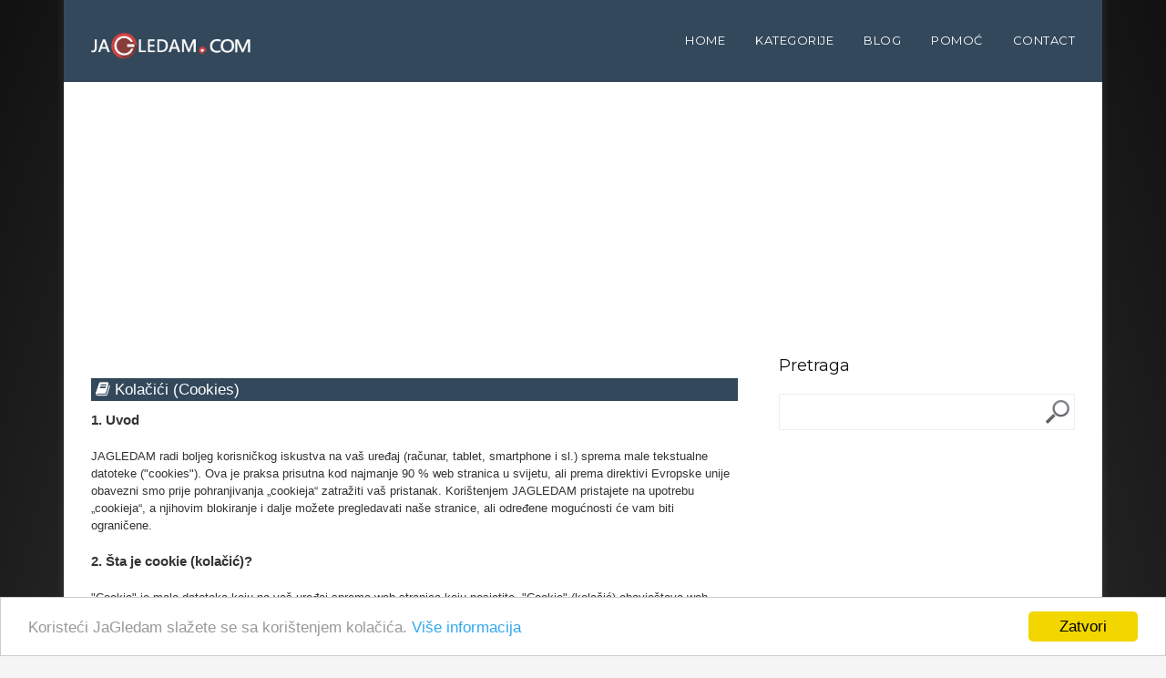

--- FILE ---
content_type: text/html; charset=UTF-8
request_url: https://www.jagledam.online/cookies
body_size: 6288
content:
<!DOCTYPE html>
<html lang="hr">
<!--
			Copyright (c) 
      _        ____ _          _                                      
     | | __ _ / ___| | ___  __| | __ _ _ __ ___    ___ ___  _ __ ___  
  _  | |/ _` | |  _| |/ _ \/ _` |/ _` | '_ ` _ \  / __/ _ \| '_ ` _ \ 
 | |_| | (_| | |_| | |  __/ (_| | (_| | | | | | || (_| (_) | | | | | |
  \___/ \__,_|\____|_|\___|\__,_|\__,_|_| |_| |_(_)___\___/|_| |_| |_|
                                                                     
			2014 - 2018
-->
<head>
<title>Cookies | JaGledam.com - televizija uživo</title>

<link href="assets/css/structure.css" rel="stylesheet" type="text/css" />
<link href="assets/css/style.css" rel="stylesheet" type="text/css" />
<link href="assets/css/responsive.css" rel="stylesheet" type="text/css" />
<link href="assets/css/animate.css" rel="stylesheet" type="text/css" />
<script src="https://cdnjs.cloudflare.com/ajax/libs/jquery/3.2.0/jquery.min.js"></script>
<link rel="shortcut icon" href="favicon.ico" type="image/x-icon" />
<link rel="icon" type="image/png" href="favicon16.png" sizes="16x16">  
<link rel="icon" type="image/png" href="favicon32.png" sizes="32x32">  
<link rel="icon" type="image/png" href="favicon96.png" sizes="96x96"> 
<link rel="apple-touch-icon" href="/apple-touch-icon.png" />
<link rel="apple-touch-icon" sizes="57x57" href="/apple-touch-icon-57x57.png" />
<link rel="apple-touch-icon" sizes="72x72" href="/apple-touch-icon-72x72.png" />
<link rel="apple-touch-icon" sizes="76x76" href="/apple-touch-icon-76x76.png" />
<link rel="apple-touch-icon" sizes="114x114" href="/apple-touch-icon-114x114.png" />
<link rel="apple-touch-icon" sizes="120x120" href="/apple-touch-icon-120x120.png" />
<link rel="apple-touch-icon" sizes="144x144" href="/apple-touch-icon-144x144.png" />
<link rel="apple-touch-icon" sizes="152x152" href="/apple-touch-icon-152x152.png" />
<link rel="apple-touch-icon" sizes="180x180" href="/apple-touch-icon-180x180.png" />

<meta name="msapplication-TileColor" content="#33485b">
<meta name="theme-color" content="#33485b">

<meta name="viewport" content="width=device-width, initial-scale=1.0" />
<meta charset="UTF-8">

<link href="https://fonts.googleapis.com/css?family=Montserrat" rel="stylesheet" type="text/css">
<link href="https://fonts.googleapis.com/css?family=Open+Sans:400,300" rel="stylesheet" type="text/css">

<link rel="canonical" href="https://www.jagledam.online/cookies" />

<meta name="description" content="Cookies | Gledajte domaće televizijske kanale potpuno besplatno | JaGledam.com - televizija uživo" />
<meta name="keywords" content="televizija uživo, besplatno, gledanje, tv, uživo, kanali, online, televizija, ExYU, ex yu, Balkan" />
<meta name="author" content="jagledam.com" />
<meta name="copyright" content="jagledam.com" />
<meta name="application-name" content="jagledam.com" />       
<meta property="og:title" content="Cookies | JaGledam.com" />
<meta property="og:type" content="article" />
<meta property="og:image" content="https://www.jagledam.com/assets/img/jg_share_logo.jpg" />
<meta property="og:url" content="https://www.jagledam.com/cookies" />
<meta property="og:description" content="Gledajte domaće televizijske kanale potpuno besplatno | JaGledam.com - televizija uživo" />         
<meta name="twitter:card" content="summary" />
<meta name="twitter:site" content="@JaGledam" />
<meta name="twitter:title" content="Cookies | JaGledam.com" />
<meta name="twitter:description" content="Gledajte domaće televizijske kanale potpuno besplatno | JaGledam.com - televizija uživo" />
<meta name="twitter:image" content="https://www.jagledam.com/assets/img/jg_share_logo.jpg" />
<script data-ad-client="ca-pub-0176272418335947" async src="https://pagead2.googlesyndication.com/pagead/js/adsbygoogle.js"></script>
<script type="text/javascript">
    window.cookieconsent_options = {"message":"Koristeći JaGledam slažete se sa korištenjem kolačića.","dismiss":"Zatvori","learnMore":"Više informacija","link":"https://www.jagledam.online/cookies","theme":"light-bottom"};
</script>

<script type="text/javascript" src="//cdnjs.cloudflare.com/ajax/libs/cookieconsent2/1.0.10/cookieconsent.min.js"></script>
</head>

<body class="page-template-blog boxed">
	
<!-- Global site tag (gtag.js) - Google Analytics -->
<script async src="https://www.googletagmanager.com/gtag/js?id=G-PKVWMGLBXZ"></script>
<script>
  window.dataLayer = window.dataLayer || [];
  function gtag(){dataLayer.push(arguments);}
  gtag('js', new Date());

  gtag('config', 'G-PKVWMGLBXZ');
</script>
<!-- site-header -->
<header id="site-header" class="fixed-header">
	
	<div class="header-main">
		<div class="container">

			<div class="header-inner clearfix">
		
				<div class="medium-header-container">
				
					<!-- Site logo -->
					<a href="https://www.jagledam.online" id="site-logo"></a>
					
					<!-- Mobile burger icon -->
					<div id="mobile-nav-button" class="hidden-desk hidden-tab">
						<div id="mobile-nav-icon">
							<span></span>
							<span></span>
							<span></span>
							<span></span>
						</div>
					</div>
					
				</div>
				
				<!-- header nav menu -->
				<nav id="header-nav">
				
					<ul id="nav-ul" class="menu font-montserrat-reg clearfix">
						<li class="menu-item menu-item-has-children">
							<a href="https://www.jagledam.online">Home</a>
						</li>
						<li class="menu-item menu-item-has-children">
							<a href="#">Kategorije<span class="sub-drop-icon fa fa-angle-down"></span></a>
							<ul class="sub-menu sub-menu-first">
								<li><a href="https://www.jagledam.online/domaci">Domaći</a></li>
								<li><a href="https://www.jagledam.online/djeciji">Dječiji</a></li>
								<li><a href="https://www.jagledam.online/sportski">Sportski</a></li>
								<li><a href="https://www.jagledam.online/muzicki">Muzički</a></li>
								<li><a href="https://www.jagledam.online/filmski">Filmski</a></li>
								<li><a href="https://www.jagledam.online/informativni">Informativni</a></li>
								<li><a href="https://www.jagledam.online/zabavni">Zabavni</a></li>
								<li><a href="https://www.jagledam.online/dokumentarni">Dokumentarni</a></li>
								<li><a href="https://www.jagledam.online/lokalni">Lokalni</a></li>
								<li><a href="https://www.jagledam.online/internacionalni">Internacionalni</a></li>
								<li><a href="https://www.jagledam.online/religijski">Religijski</a></li>
							</ul>
						</li>
						<li class="menu-item menu-item-has-children">
							<a href="https://www.jagledam.online/blog">Blog</a>
						</li>
						<li class="menu-item menu-item-has-children">
							<a href="#">Pomoć<span class="sub-drop-icon fa fa-angle-down"></span></a>
							<ul class="sub-menu sub-menu-first">
								<li><a href="https://www.jagledam.online/pomoc">Pomoć</a></li>
								<li><a href="https://www.jagledam.online/ToS">ToS</a></li>
								<li><a href="https://www.jagledam.online/cookies">Cookies</a></li>
								<li><a href="https://www.jagledam.online/about">About</a></li>
							</ul>
						</li>
						<li class="menu-item menu-item-has-children">
							<a href="https://www.jagledam.online/contact">Contact</a>
						</li>
					</ul>
				
				</nav>
				
			</div>
			
		</div>
	</div>

</header>

<div id="main-content">

	<!-- blog list section -->
	<section class="blog-list-section">
		<div class="container">
		
		<div class="ads1">
	
	<script async src="//pagead2.googlesyndication.com/pagead/js/adsbygoogle.js"></script>
<!-- new banner -->
<ins class="adsbygoogle"
     style="display:block"
     data-ad-client="ca-pub-0176272418335947"
     data-ad-slot="5771497820"
     data-ad-format="auto"></ins>
<script>
(adsbygoogle = window.adsbygoogle || []).push({});
</script>
	</div>
		
			<div class="section-inner no-border">
		
				<div class="row">
				
					<!-- blog list -->
					<div class="col-xlarge-8 col-medium-8">
						
			<section class="portfolio-section">

<div class="maintab">
 
 <div class="ads3">
 <span class="ads-desktop">
 <script async src="//pagead2.googlesyndication.com/pagead/js/adsbygoogle.js"></script>
<!-- link 7 -->
<ins class="adsbygoogle"
     style="display:inline-block;width:728px;height:15px"
     data-ad-client="ca-pub-0176272418335947"
     data-ad-slot="6932820033"></ins>
<script>
(adsbygoogle = window.adsbygoogle || []).push({});
</script>
	 </span>
	 <span class="ads-tablet">
	 <script async src="//pagead2.googlesyndication.com/pagead/js/adsbygoogle.js"></script>
<!-- link 4 -->
<ins class="adsbygoogle"
     style="display:inline-block;width:468px;height:15px"
     data-ad-client="ca-pub-0176272418335947"
     data-ad-slot="2302954668"></ins>
<script>
(adsbygoogle = window.adsbygoogle || []).push({});
</script>
	 </span>
	</div>
 
 <div id="start" class="row clearfix">
	 
	 <h2 class="pregledprogramabanner"><i class="fa fa-book" aria-hidden="true"></i> Kolačići (Cookies)</h2>
	 
	 <h3>1. Uvod</h3>
<br/>
JAGLEDAM radi boljeg korisničkog iskustva na vaš uređaj (računar, tablet, smartphone i sl.) sprema male tekstualne datoteke ("cookies"). Ova je praksa prisutna kod najmanje 90 % web stranica u svijetu, ali prema direktivi Evropske unije obavezni smo prije pohranjivanja „cookieja“ zatražiti vaš pristanak. Korištenjem JAGLEDAM pristajete na upotrebu „cookieja“, a njihovim blokiranje i dalje možete pregledavati naše stranice, ali određene mogućnosti će vam biti ograničene.
<br/><br/>
	 <h3>2. Šta je cookie (kolačić)?</h3>
<br/>
"Cookie" je mala datoteka koju na vaš uređaj sprema web stranica koju posjetite. "Cookie" (kolačić) obavještava web stranicu da se "stari" korisnik ponovno priključio pamteći njegove postavke. "Cookieji" bilježe vaše preferencije i postavke, unosi ih u web obrasce i informacije za prijavljene korisnike.
<br/><br/>
"Cookies" mogu spremati širok pojas informacija, ali ta informacija ili informacije mogu biti spremljene jedino ako korisnik to omogući - web stranice ne mogu dobiti pristup informacijama koji im korisnik nije dao i ne mogu pristupiti drugim datotekama na računaru korisnika. "Cookieji" (kolačići) ne sadržavaju nikakve osobne podatke odnosno informacije koje bi vas mogle identificirati. Korisnik, može promijeniti svoje postavke web browsera te time sam birati hoćete li zahtjeve za spremanje kolačića odobriti ili odbiti, hoće li spremljene "cookieje" (kolačiće) automatski obrisati pri zatvaranju web browsera i sl.
<br/><br/>
	 <h3>3. Kako onemogućiti "cookieje" (kolačiće)?</h3>
<br/>
Isključivanjem "cookieja" (kolačića) odlučujete hoćete li dopustiti pohranjivanje istih na vašem uređaju. Cookie postavke mogu se kontrolisati i konfigurisati u vašem web browseru. Za informacije o postavkama kolačića, odaberite browser koji koristite. • Internet Explorer 8 i noviji • FireFox 3.5 i noviji • Google Chrome 10 i noviji • Safari 2 i noviji • Opera 10.5 i noviji.  Blokiranjem "cookieja" i dalje možete pregledavati web stranice, ali određene funkcije neće vam biti na raspolaganju na tim web stranicama.
<br/><br/>
 <div class="ads1">
	
	<script async src="//pagead2.googlesyndication.com/pagead/js/adsbygoogle.js"></script>
<!-- new banner -->
<ins class="adsbygoogle"
     style="display:block"
     data-ad-client="ca-pub-0176272418335947"
     data-ad-slot="5771497820"
     data-ad-format="auto"></ins>
<script>
(adsbygoogle = window.adsbygoogle || []).push({});
</script>
	</div>
<br/><br/>
	 <h3>4. Šta su "persistent cookies" (stalni kolačići)?</h3>
<br/>
Stalni ili spremljeni kolačići sačuvani su na disku te tamo ostaju i nakon zatvaranja web browsera. Pomoću njih pohranjuju se podaci kao što su ime za prijavu i lozinka, tako da se ne morate prijavljivati prilikom svake posjete određenom mjestu.
<br/><br/>
	 <h3>5. Šta su "session cookies" (privremeni kolačići)?</h3>
<br/>
Privremeni kolačići privremeno se pohranjuju na disku te se brišu nakon zatvaranja web browsera. Pomoću njih web stranice pohranjuju privremene podatke kao što su stavke u korpi za kupovinu i sl.
<br/><br/>
	 <h3>6. Šta su "local cookies/first party cookies" (kolačići od prve strane)?</h3>
<br/>
"First party cookies" (kolačići od prve strane) dolaze s web-mjesta koje korisnik pregledava i mogu biti trajni ili privremeni. Web-mjesta te kolačiće upotrebljavaju za spremanje informacija koje će ponovo upotrebljavati kada korisnik sljedeći put posjeti to mjesto.
<br/><br/>
	 <h3>7. Šta su "third party cookies" (kolačići treće strane)?</h3>
<br/>
"Third party cookies" potječu od drugih, partnerskih web-mjesta koja gledate. Treće strane mogu na taj način prikupljati podatke o korisnicima različnih web-mjesta i upotrebljavati ih u marketinške i analitičke svrhe.
<br/><br/>
	 <h3>8. Koristi li JAGLEDAM "cookieje" (kolačiće)?</h3>
<br/>
Da, s primarnim ciljem kako bi vam naša web stranica omogućila bolje korisničko iskustvo.
<br/><br/>
	 <H3>9. Kakve "cookieje" (kolačiće) koristi JAGLEDAM i zašto?</H3>
<br/>
"Third party cookies" (kolačići treće strane) - Ima nekoliko vanjskih servisa koji korisniku spremaju limitirane kolačiće. Ovi kolačići nisu postavljeni od strane ove internetske stranice, ali neki služe za normalno funkcioniranje određenih mogućnosti koje korisnicima olakšavaju pristup sadržaju. Trenutno omogućujemo:
<br/><br/>
Društvene mreže
<br/><br/>
Dijeljenje članaka na društvenim mrežama postavlja korisniku kolačiće u preglednik. Također i brojač pratilaca na društvenim mrežama postavllja cookie.
<br/><br/>
Mjerenje posjećenosti
<br/><br/>
JAGLEDAM koristi Google Analytics servis za mjerenje posjećenosti. Ako želite onemogućiti da vam navedeni servisi spremaju kolačiće, možete ih zabraniti za svaki servis na sljedećim linkovima:
<br/><br/>
	 Google Analytics - <span class="pomoc-link"><a href="https://tools.google.com/dlpage/gaoptout">https://tools.google.com/dlpage/gaoptout</a></span>
<br/><br/>
Oglašavanje
<br/><br/>
Prikazujemo oglase iz Google Adsense i DoubleClick mreže, te iz drugih mreža.
<br/><br/>
Ako želite onemogućiti da vam navedeni servisi spremaju kolaćić, to možete zabraniti na sljedećem linku:
<br/><br/>
<span class="pomoc-link"><a href="http://www.google.com/ads/preferences/html/opt-out.html">http://www.google.com/ads/preferences/html/opt-out.html</a></span>
<br/><br/>
Dodatne informacija oko isključivanja kolačića
<br/><br/>
Trenutno postoji nekoliko web stranica za isključivanje pohranjivanja kolačića za različite servise. O tome možete pročitati više na sljedećim linkovima:
<br/><br/>
	 <span class="pomoc-link"><a href="http://www.allaboutcookies.org/">http://www.allaboutcookies.org</a></span>
<br/><br/>
	 <span class="pomoc-link"><a href="http://www.youronlinechoices.eu">http://www.youronlinechoices.eu</a></span>
<br/><br/>
	 <span class="pomoc-link"><a href="http://www.networkadvertising.org">http://www.networkadvertising.org</a></span>
<br/><br/><br/><br/>
</div>

</div>
</section>
					
<section>
<script async src="//pagead2.googlesyndication.com/pagead/js/adsbygoogle.js"></script>
<!-- start responsive -->
<ins class="adsbygoogle"
     style="display:block"
     data-ad-client="ca-pub-0176272418335947"
     data-ad-slot="1875918561"
     data-ad-format="rectangle"></ins>
<script>
(adsbygoogle = window.adsbygoogle || []).push({});
</script>				
</section>

						<!-- post navigation -->
						<section class="post-navigation">
							<div id="post-nav-main" class="clearfix">
								
									<p class="font-montserrat-reg"><h4>Disclaimer:</h4> Svi TV streamovi su preuzeti sa domaćih i inostranih servera i oni su odgovorni za kompletan sadržaj.<br/>
									Na kanalima na našem sajtu se ne nalazi sadržaj tih TV kanala, već samo linkovi ka tim kanalima. </p>

							</div>
						</section>
						
					</div>
					
					<!-- right sidebar -->
					<div class="col-xlarge-4 col-medium-4 post-sidebar right-sidebar">
												
						<!-- search widget -->
						<div class="sidebar-widget font-opensans-reg widget_search">
							<h3 class="font-montserrat-reg">Pretraga</h3>
														
							<form>
								<div class="input_container">
									<input type="text" id="program_id" onkeyup="autocomplet()" class="pretraga">
									<ul id="programi_id"></ul>
								</div>
							</form>
						</div>
   						
   						<div class="ads2">					
   						<script async src="//pagead2.googlesyndication.com/pagead/js/adsbygoogle.js"></script>
						<!-- responsive square -->
						<ins class="adsbygoogle"
							 style="display:block"
							 data-ad-client="ca-pub-0176272418335947"
							 data-ad-slot="3753561340"
							 data-ad-format="rectangle"></ins>
						<script>
						(adsbygoogle = window.adsbygoogle || []).push({});
						</script>
						</div>
   						    						
						<!-- about widget -->
						<div class="sidebar-widget widget_intent_about_widget">
							<h3 class="font-montserrat-reg">About</h3>		
							<div class="page-content">
								<p>Pratite Balkan TV uživo - najpopularniji lokalizovani i ExYU TV kanali, sve na jednom mjestu. Gledajte 24 sata uživo prenos televizijskih kanala sa područja bivše Jugoslavije. Očekuje vas najbolji izbor sportskih, nacionalnih, informativnih i umjetničko-zabavnih programa sa Balkana.</p>
							</div>

						</div>
						
																		
						<div id="wrapper" class="square clearfix">
      						<a class="item twitter" target="_blank" href="https://twitter.com/JaGledam"><i class="fa fa-twitter"></i><span class="count">99</span>Pratilaca</a>
      						<a class="item instagram" target="_blank" href="https://instagram.com/jagledam"><i class="fa fa-instagram"></i><span class="count">133</span>Pratilaca</a>
      						<a class="item facebook" target="_blank" href="https://facebook.com/jagledamcom"><i class="fa fa-facebook"></i><span class="count">197</span>Pratilaca</a>
      						<a class="item youtube" target="_blank" href="https://youtube.com/channel/UC2dzeT3yhCm9G-aOwgRFcdQ"><i class="fa fa-youtube"></i><span class="count">1350</span>Pretplatnika</a>
    						</div>
	
						<!-- latest posts widget -->
						<div class="sidebar-widget widget_intent_latest_posts_widget">
							<h3 class="font-montserrat-reg">Najnovije objave</h3>		
								
							<ul class="recent_posts_list">
							
<li>
									<a href="Qatar-2022-World-Cup-blog">
										<div class="row">
											<div class="col-xlarge-5 col-medium-4 col-small-5">
												<img src="blogdata/qatar2022.jpg" alt="Qatar 2022 World Cup" class="image">
											</div>
											<div class="col-xlarge-7 col-medium-8 col-small-7 intent_latest_post_col_right">
												<h4 class="font-montserrat-reg">Qatar 2022 World Cup</h4>
												<p class="font-opensans-reg">18.11.2022</p>
											</div>
										</div>
									</a>
								</li><li>
									<a href="Euro-2021-blog">
										<div class="row">
											<div class="col-xlarge-5 col-medium-4 col-small-5">
												<img src="blogdata/euro2020.jpg" alt="Euro 2021" class="image">
											</div>
											<div class="col-xlarge-7 col-medium-8 col-small-7 intent_latest_post_col_right">
												<h4 class="font-montserrat-reg">Euro 2021</h4>
												<p class="font-opensans-reg">11.6.2021</p>
											</div>
										</div>
									</a>
								</li><li>
									<a href="Russia-2018-World-Cup-blog">
										<div class="row">
											<div class="col-xlarge-5 col-medium-4 col-small-5">
												<img src="blogdata/blog_russia2018.jpg" alt="Russia 2018 World Cup" class="image">
											</div>
											<div class="col-xlarge-7 col-medium-8 col-small-7 intent_latest_post_col_right">
												<h4 class="font-montserrat-reg">Russia 2018 World Cup</h4>
												<p class="font-opensans-reg">9.6.2018</p>
											</div>
										</div>
									</a>
								</li>										
								<li>
								<br/>
								<script async src="//pagead2.googlesyndication.com/pagead/js/adsbygoogle.js"></script>
								<ins class="adsbygoogle"
							     style="display:block"
    							 data-ad-format="fluid"
							     data-ad-layout-key="-fg+5v+62-h3+8z"
							     data-ad-client="ca-pub-0176272418335947"
  							   data-ad-slot="6436345257"></ins>
								<script>
								(adsbygoogle = window.adsbygoogle || []).push({});
								</script>
								</li>
											
							</ul>
								
						</div>						
						
						<div class="sidebar-widget widget_intent_about_widget">
							<h3 class="font-montserrat-reg">Prijedlozi, sugestije i problemi prilikom gledanja stream-a</h3>		
							<div class="page-content">
								<p>Imate li prijedloge za dodatne kanale za koje vam je potreban stream? Javite nam se putem kontakt forme, rado ćemo vam ispuniti želju. Imate li problema sa gledanjem nekog od kanala na JaGledam provjerite prvo da li su vam instalirani svi aktuelni codeci, pročitajte pomoć, te ako problem još uvijek postoji obratite nam se kako bi smo ga mogli riješiti u najkraćem roku.</p>
							</div>

						</div>
						
												
						<div class="sidebar-widget widget_intent_about_widget">
							<h3 class="font-montserrat-reg">Trenutno je aktivno 593 TV kanala.</h3>		
							<div class="page-content">
							</div>

						</div>
						
						
			
					</div>
				
				</div>
			
			</div>
		
		</div>
	</section>
	
</div>


<!-- footer -->
<footer>

	<div id="footer-main">
		<div class="container">
			
			<div id="footer-inner" class="clearfix">
			
				<!-- footer social icons -->
				<ul id="footer-social">
					<li><a href="https://twitter.com/JaGledam" target="_blank"><div class="twitter-social-roll"></div></a></li>
					<li><a href="https://fb.me/jagledamcom" target="_blank"><div class="facebook-social-roll"></div></a></li>
					<li><a href="https://www.youtube.com/channel/UC2dzeT3yhCm9G-aOwgRFcdQ" target="_blank"><div class="yt-social-roll"></div></a></li>
					<li><a href="https://www.instagram.com/jagledam" target="_blank"><div class="ig-social-roll"></div></a></li>
				</ul>
				
				<!-- footer right section -->
				<div id="footer-right">
				
					<!-- copyright text -->
					<p id="footer-copyright" class="font-montserrat-reg">&copy; 2026 jagledam.com</p>
				
					<!-- scroll to top -->
					<div id="scroll-top">
						<span class="fa fa-angle-up"></span>
					</div>
				
				</div>
			
			</div>
			
		</div>
	</div>

</footer>

<script src="js/jquery.hashchange.min.js"></script>
<script src="assets/js/main.js"></script>
<script src="js/api.js"></script>

<script>
$(window).scroll(function() {
  if ($(this).scrollTop() > 1) {
    $("header.fixed-header").addClass("sticky");
  } else {
    $("header.fixed-header").removeClass("sticky");
  }
});
	</script>

</body>
</html>

--- FILE ---
content_type: text/html; charset=utf-8
request_url: https://www.google.com/recaptcha/api2/aframe
body_size: 259
content:
<!DOCTYPE HTML><html><head><meta http-equiv="content-type" content="text/html; charset=UTF-8"></head><body><script nonce="3RpYK2U6C7uzB_YYnkp9Mg">/** Anti-fraud and anti-abuse applications only. See google.com/recaptcha */ try{var clients={'sodar':'https://pagead2.googlesyndication.com/pagead/sodar?'};window.addEventListener("message",function(a){try{if(a.source===window.parent){var b=JSON.parse(a.data);var c=clients[b['id']];if(c){var d=document.createElement('img');d.src=c+b['params']+'&rc='+(localStorage.getItem("rc::a")?sessionStorage.getItem("rc::b"):"");window.document.body.appendChild(d);sessionStorage.setItem("rc::e",parseInt(sessionStorage.getItem("rc::e")||0)+1);localStorage.setItem("rc::h",'1767447887186');}}}catch(b){}});window.parent.postMessage("_grecaptcha_ready", "*");}catch(b){}</script></body></html>

--- FILE ---
content_type: text/css
request_url: https://www.jagledam.online/assets/css/style.css
body_size: 9806
content:
/*!
			Copyright (c) 
      _        ____ _          _                                      
     | | __ _ / ___| | ___  __| | __ _ _ __ ___    ___ ___  _ __ ___  
  _  | |/ _` | |  _| |/ _ \/ _` |/ _` | '_ ` _ \  / __/ _ \| '_ ` _ \ 
 | |_| | (_| | |_| | |  __/ (_| | (_| | | | | | || (_| (_) | | | | | |
  \___/ \__,_|\____|_|\___|\__,_|\__,_|_| |_| |_(_)___\___/|_| |_| |_|
                                                                     
			2014 - 2018
*/

/* --- 1) BASIC STYLING --- */

body {background: rgb(76,76,76);} /* Old browsers */
body {background: -moz-radial-gradient(center, ellipse cover, rgba(76,76,76,1) 0%, rgba(89,89,89,1) 0%, rgba(17,17,17,1) 100%);} /* FF3.6+ */
body{background: -webkit-gradient(radial, center center, 0px, center center, 100%, color-stop(0%,rgba(76,76,76,1)), color-stop(0%,rgba(89,89,89,1)), color-stop(100%,rgba(17,17,17,1)));} /* Chrome,Safari4+ */
body{background: -webkit-radial-gradient(center, ellipse cover, rgba(76,76,76,1) 0%,rgba(89,89,89,1) 0%,rgba(17,17,17,1) 100%);} /* Chrome10+,Safari5.1+ */
body{background: -o-radial-gradient(center, ellipse cover, rgba(76,76,76,1) 0%,rgba(89,89,89,1) 0%,rgba(17,17,17,1) 100%);} /* Opera 12+ */
body{background: -ms-radial-gradient(center, ellipse cover, rgba(76,76,76,1) 0%,rgba(89,89,89,1) 0%,rgba(17,17,17,1) 100%);} /* IE10+ */
body{background: radial-gradient(ellipse at center, rgba(76,76,76,1) 0%,rgba(89,89,89,1) 0%,rgba(17,17,17,1) 100%);} /* W3C */
body{filter: progid:DXImageTransform.Microsoft.gradient( startColorstr='#4c4c4c', endColorstr='#111111',GradientType=1 );} /* IE6-9 fallback on horizontal gradient */

	body{background-color:#ffffff;overflow-x:hidden;}
	body.boxed{width:1140px;margin:0 auto;background-color:#f5f5f5;box-shadow: 0 0 5px 5px rgba(200,200,200,.05); }
	body.boxed header,body.boxed #main-content,body.boxed footer{background-color:#ffffff;}
	body.boxed .container{padding:0 30px;}
	
	p,h1,h2,h3,h4{margin:0;padding:0;}
	ul{list-style:none;margin:0;padding:0;}

	.font-montserrat-reg{font-family: 'Montserrat', sans-serif;font-weight:400;}
	
	.font-opensans-reg{font-family: 'Open Sans', sans-serif;font-weight:400;}
	
	.large-heading{font-size:27px;line-height:26px;letter-spacing:1px;margin-bottom:20px;font-weight:400;text-transform:uppercase;}
	
	
	.primary-button{font-size:12px;color:#ffffff;line-height:18px;text-transform:uppercase;display:inline-block;border:none;padding:10px 25px;background-color:#111111;letter-spacing:1.5px;text-decoration:none;cursor:pointer;}
	.primary-button:hover{background-color:#c7c7c7;color:#242424;}
	
	.secondary-button{font-size:12px;color:#111111;line-height:16px;text-transform:uppercase;display:inline-block;border:none;padding:10px 25px;background-color:#ffffff;letter-spacing:1.5px;text-decoration:none;cursor:pointer;border:1px solid #111111;-webkit-transition:border-color, 0.25s, ease-in-out;transition:border-color, 0.25s, ease-in-out;}
	.secondary-button:hover{color:#ffffff;background-color:#111111;}

	.rounded-button{border-radius:30px;}
	
	.section-inner{padding:0 0 80px 0;border-top: 1px solid #eeeeee;}
	.no-border{border:0;}
	
	
/* --- 2) HEADER --- */
	
	#site-header{width:100%;}
	#site-header.fixed-header{position:fixed;top:0;margin:0 auto;z-index:37;background-color:#33485b;}
	body.boxed #site-header.fixed-header{width:auto;}
	
	.header-inner{padding:10px 0 0 0; border-bottom:1px solid #33485b;}
	.header-inner{max-height: 90px}

	#site-header.fixed-header ~ #main-content{padding-top:90px;}
	
	#site-logo{width:175px;height:30px;float:left;background-image:url('../img/jg_logo.png');background-size:100%;background-repeat:no-repeat;margin-top:25px;display:block;}
	#site-logo{max-height: 30px;}
	#header-nav{float:right;}


header.sticky .header-top {
  height: 0px;
  line-height: 0px;
}


#site-header.fixed-header.sticky, #site-header.fixed-header.sticky #site-logo, #site-header.fixed-header.sticky .menu {
	top: -25px;
	overflow:visible;
	
  -webkit-transition-property: background-color, line-height, height, -webkit-box-shadow, top, margin-top;
  transition-property: background-color, line-height, height, -webkit-box-shadow, top, margin-top;
  transition-property: background-color, box-shadow, line-height, height, top, margin-top;
  transition-property: background-color, box-shadow, line-height, height, -webkit-box-shadow, top, margin-top;
  -webkit-transition-duration: 0.8s;
          transition-duration: 0.8s;
}

#site-header.fixed-header, #site-header.fixed-header #site-logo, #site-header.fixed-header .menu{
	height: 90px;
	
  -webkit-transition-property: background-color, line-height, height, -webkit-box-shadow, top, margin-top;
  transition-property: background-color, line-height, height, -webkit-box-shadow, top, margin-top;
  transition-property: background-color, box-shadow, line-height, height, top, margin-top;
  transition-property: background-color, box-shadow, line-height, height, -webkit-box-shadow, top, margin-top;
  -webkit-transition-duration: 0.5s;
          transition-duration: 0.5s;
}

#site-header.fixed-header.sticky #site-logo{
	margin-top: 35px;
}

#site-header.fixed-header.sticky .menu{
	margin-top: 14px;
}


header.fixed-header + div.main-content {
  padding-top: 190px !important;
}


	
	/* -- nav main menu -- */
	
	.menu {list-style-type:none;margin:0;clear:both;white-space:nowrap;padding-left:0px;text-align:center;}
	.menu ul{padding:0;margin:0;list-style-type:none;}
	.menu li{position:relative;white-space:nowrap;display:inline-block;}
	.menu .menu-item > a{font-size:13px;color:#ffffff;text-align:center;letter-spacing:0.5px;font-weight:400;text-transform:uppercase;margin:0 15px;padding:25px 0;text-decoration:none;display:inline-block;}
	.menu .menu-item:last-child > a{margin-right:0;}
	.menu > li > a:hover,.submenu-active,#header-nav .menu-item > a.active{color:#c7c7c7!important;-moz-transition:color, 0.5s, ease-in-out;-webkit-transition:color, 0.5s, ease-in-out;transition:color, 0.5s, ease-in-out;}
	.menu  .sub-drop-icon{margin-left:5px;display:none}
	

	/* -- nav drop down menus -- */
	
	.menu .menu-item-has-children{position:relative;}
	.menu .sub-menu{background-color:#ffffff;position:absolute;z-index:1000;top:60px;left:16px;width:230px;border-top:1px solid #242424;opacity:0;visibility:hidden;box-shadow:0 6px 12px rgba(0,0,0,.175);margin-top:30px;-webkit-transition:all .35s;transition:all .35s}
	.menu .sub-menu li{width:100%!important;height:auto;display:block;}
	.menu .sub-menu li a{font-size:10px;color:#242424!important;display:block;letter-spacing:0.5px;margin:0;display:block;width:100%;text-align:left;text-decoration:none;text-transform:uppercase;position:relative;padding:10px 0 10px 20px;border-bottom:1px solid rgba(0,0,0,0.05);}
	.menu .sub-menu li a:hover{background-color:#eeeeee;}
	
	.menu-item-has-children:hover > .sub-menu{margin-top:0px;opacity:1;visibility:visible;}
	
	.sub-menu .sub-drop-icon{position:absolute;top:17px;right:20px;font-size:15px;}
	.sub-menu .sub-second-tier,#nav-ul li ul li ul{top:-1px;left:200px;}
	

	
/* --- 3) FOOTER --- */
	
	#footer-inner{padding:40px 0;border-top: 1px solid #ebebeb;}
	
	#footer-social{float:left;display:inline-block;}
	#footer-social li{margin-right:0px;float:left;}
	#footer-social li:last-child{margin-right:0;}
	#footer-social li a{font-size:8px;color:#111111;letter-spacing:0.5px;}
	#footer-social li a:hover{color:#888888;}
	
	#footer-right{float:right;}
	
	#footer-copyright{float:right;font-size:13px;color:#111111;margin-top:4px;}
	
	#scroll-top{width:40px;height:40px;background-color:#C7C7C7;opacity:0.9;position:fixed;bottom:30px;right:30px;text-align:center;display:none;cursor:pointer;border-radius:1px;}
	#scroll-top span{font-size:20px;color:#ffffff;line-height:10px;margin-top:14px;}

	
	
/* --- 4) PAGE STYLING --- */
	
	#main-content{padding-top:0;}
	#main-content.fixed-nav-padding{padding-top:131px;}
	
	.page-section{padding:60px 0;}
	.section-border{border-top:1px solid #eeeeee;}
	
	
	/* -- 4.1) page header -- */

	.wide-header .container{width:100%;padding:0;}
	
	.page-header .section-inner{min-height:250px;position:relative;padding:30px 0;text-align:center;color:#ffffff;background-position: center center;background-size: cover;background-color:#eeeeee;}
    .page-head-inside{position:absolute;top:50%;left:0;right:0;margin-left:auto;margin-right:auto;transform:translateY(-50%);-webkit-transform:translateY(-50%);-ms-transform:translateY(-50%);}
	.page-head-inside h1{font-size:33px;color:#111111;line-height:37px;letter-spacing:2px;text-transform:uppercase;margin-bottom:15px;}
	.page-head-inside p{font-size:15px;color:#111111;line-height:15px;letter-spacing:0.5px;}
	
	
	/* -- 4.2) page section title -- */
	
	.section-title{margin-bottom:40px;}
	.section-title h2{font-size:27px;line-height:26px;letter-spacing:1px;margin-bottom:10px;font-weight:400;text-transform:uppercase;text-align:center;}
	.section-title p{font-size:15px;line-height:19px;letter-spacing:0.5px;text-align:center;}
	.section-title:after{width:40px;height:1px;display:block;background-color:#111111;content:"";margin:15px auto 0;}
	
	
	/* -- 4.3) page content -- */

	.page-content{-ms-word-wrap:break-word;word-wrap:break-word;}
	.page-content h1,.page-content h2,.page-content h3,.page-content h4,.page-content h5,.page-content h6{font-family: 'Montserrat', sans-serif;font-weight:400;color:#111111;margin-top:30px;margin-bottom:10px;}
	.page-content h1{font-size:32px;line-height:37px;}
	.page-content h2{font-size:24px;line-height:39px;}
	.page-content h3{font-size:18px;line-height:23px;}
	.page-content h4{font-size:14px;line-height:19px;}
	.page-content h5{font-size:11px;line-height:16px;}
	.page-content h6{font-size:9px;line-height:14px;}
	.page-content h1 + p,.page-content h2 + p,.page-content h3 + p,.page-content h4 + p,.page-content h5 + p,.page-content h6 + p{margin-top:5px;}
	.page-content p{font-size:13px;color:#111111;line-height:22px;margin-bottom:20px;font-family:'Open Sans', sans-serif;font-weight:400;}
	.page-content blockquote{border-left:2px solid;border-color:#111111;padding-left:20px;margin-left:0;}
	.page-content a{color:#111111;text-decoration:underline;}
	.page-content strong{font-weight:700;}
	.page-content img,.page-content * img{height:auto;display:block;max-width:100%;margin-bottom:15px;}
	.page-content .alignleft{float:left;margin-right:25px;max-width:50%;}
	.page-content .alignright{float:right;margin-left:25px;max-width:50%;}
	.page-content .aligncenter{margin:0 auto;}
	.page-content ul{text-align:left;list-style: none;}
	.page-content > ul{margin-bottom:20px;}
	.page-content ul li ul{padding-left:15px;}
	.page-content li{color:#111111;font-size:13px;line-height:22px;font-family:'Open Sans', sans-serif;font-weight:400;}
	.page-content ul > li:before{content: "• ";color: #111111;font-size:20px;vertical-align:middle;}
	.page-content ol > li:before{content: "";}
	.page-content ol{padding-left:15px;}
	.page-content pre{background:#f1f1f1;color:#666;font-size:14px;line-height:22px;margin:20px 0;overflow:auto;padding:20px;white-space:pre;white-space:pre-wrap;word-wrap:break-word;}
	.page-content table{border-collapse:collapse;border-spacing:0;font-size:13px;line-height:2;margin:0 0 20px;width:100%;font-family:'Open Sans', sans-serif;}
	.page-content table th,.page-content table th a,.page-content table td{font-weight:normal;text-align:left;text-decoration:none;}
	.page-content table th{font-weight:bold;}
	.page-content dl{font-family:'Open Sans', sans-serif;}
	.page-content dt{font-weight:bold;}
	.page-content dd{margin-bottom:10px;}
	.page-content address{margin-bottom:20px;}
	.page-content .video-player{margin-bottom:20px;}

	
	/* -- 4.4) post slideshow -- */
	
	#post-slideshow-outer{position:relative;margin-bottom:40px;overflow:hidden;}
	#post-slideshow-outer .previous-slide-btn{left:20px;}
	#post-slideshow-outer .next-slide-btn{right:20px;}
	#post-slideshow-outer:hover .slideshow-btn{opacity:1;}
	
	.slideshow-btn{width:40px;height:40px;font-size:30px;color:#111111;line-height:30px;padding-top:4px;text-align:center;position:absolute;top:50%;transform:translateY(-50%);-webkit-transform:translateY(-50%);-ms-transform:translateY(-50%);z-index:10;opacity:0;-moz-transition:opacity, 0.5s, ease-in-out;-webkit-transition:opacity, 0.5s, ease-in-out;transition:opacity, 0.5s, ease-in-out;cursor:pointer;}
	
	
	/* -- 4.5) post video -- */
	
	#post-video{margin-bottom:30px;}
	#post-video iframe{display:block;}
	
	
	/* -- 4.6) post share -- */

	.post-share{margin-top:30px;}
	.post-share .social-item:first-child {margin-left: 0;}
	.blog-post-meta #shareicon {margin: 20px auto; text-align: center;}
	
	/* -- 4.7) post author -- */
	
	.post-author{width:100%;padding:40px 0;border-bottom:1px solid #eeeeee;}
	.author-image{width:100px;height:100px;float:left;margin-right:25px;}
	.author-image img{width:100px;height:100px;display:inline-block;border-radius:50%;overflow:hidden;}
	.post-author-content{float:left;width:calc(100% - 125px);}
	.post-author-content h4{font-size:17px;color:#111111;line-height:21px;margin-bottom:10px;}
	.post-author-content p{margin-bottom:0;}
	
	
	/* -- 4.8) post navigation -- */
	
	.post-navigation{padding-top:80px;margin-top:80px;border-top:1px solid #eeeeee;text-align:center;}
	.post-nav-item{float:left;display:block;text-decoration:none;}
	#post-nav-next{float:right;text-align:right;}
	.post-nav-item p,.post-nav-item h3{letter-spacing:1.5px;}
	.post-nav-item p{font-size:13px;color:#111111;letter-spacing:1px;text-transform:uppercase;}
	.post-nav-item .fa{font-size:15px;}
	#post-nav-next .fa{margin-left:15px;}
	#post-nav-prev .fa{margin-right:15px;}
	
	.page-numbers:not(.next):not(.prev){display:none;}

	
	/* -- 4.9) post social icons -- */

	.social-item{height:25px;float:left;margin-left:20px;text-align:center;border-radius:1px;}
	#post-share .social-item:first-child{margin-left:0;}
	
	
	/* -- 4.10) post comments -- */
	
	.post-comments-area h4{font-size:18px;color:#111111;line-height:22px;margin-bottom:30px;text-transform:uppercase;padding-top:50px;}

	.comment-list .comment{list-style:none;}
	.comment-body{padding:37px 0 15px;border-top:1px solid #eeeeee;}
	.comment-list .depth-1:first-child > .comment-body{padding-top:0;border:0;}
	.comment-list .depth-1:last-child > .comment-body{padding-bottom:0;}
	.comment-main-content{width:100%;float:right;position:relative;}
	.comment-author-name{font-size:16px;color:#111111;line-height:20px;font-family:'Montserrat', sans-serif;font-weight:400;margin-bottom:5px;}
	.comment-date{font-size:12px;color:#888888;line-height:16px;font-family:'Open Sans', sans-serif;font-weight:400;margin-bottom:15px;}
	.comment-main-content .reply{position:absolute;top:0;right:0;}
	.comment-main-content .reply .comment-reply-link{font-size:10px;background-color:#888888;color:#FFF;border-radius:2px;text-decoration:none;font-size:12px;line-height:11px;padding:3px 4px;}
	.comment-main-content .reply .comment-reply-link:hover{background-color:#111111;}
	.comment-awaiting-moderation{font-weight:bold;font-style:normal;display:inline-block;margin-bottom:10px;}
	.comment-list .comment .children{padding-left:50px;}
	
	.comment-respond{padding-top:40px;border-top:1px solid #eeeeee;}
	.post-comments-area #comments > .comment-respond{margin-top:20px;}
	.comment-respond .comment-reply-title,.comment-reply-title a:not(#cancel-comment-reply-link){font-size:18px;color:#111111;line-height:22px;font-family: 'Montserrat', sans-serif;font-weight:400;text-transform:uppercase;}
	.comment-reply-title{margin-bottom:20px;}
	#cancel-comment-reply-link{font-size:12px;line-height:16px;text-transform:uppercase;display:inline-block;border:none;color:#111111;margin-top:4px;float:right;letter-spacing:1px;text-decoration:none;cursor:pointer;-webkit-transition:border-color, 0.25s, ease-in-out;transition:border-color, 0.25s, ease-in-out;}
	.comment-notes,.logged-in-as,.logged-in-as a{font-size:13px;color:#111111;line-height:18px;margin:10px 0;text-decoration:none;}
	.comment-form-comment label{display:none;}
	.comment-form-comment #comment{width:100%;max-width:100%;height:150px;min-height:150px;padding:15px;vertical-align:top;margin-bottom:20px;border:1px solid #eeeeee;}
	.comment-form label{font-size:13px;color:#111111;line-height:20px;letter-spacing:1px;font-weight:400;width:80px;margin-top:11px;float:left;}
	.comment-respond .submit{font-size:12px;color:#111111;line-height: 16px;font-family: 'Montserrat', sans-serif;font-weight:400;text-transform:uppercase;display:inline-block;border:none;padding:10px 25px;background-color:#ffffff;letter-spacing:2px;text-decoration:none;cursor:pointer;border:1px solid #111111;-webkit-transition:border-color, 0.25s, ease-in-out;transition:border-color, 0.25s, ease-in-out;}
	.comment-respond .submit:hover{color:#ffffff;background-color:#111111;}
	
	.comment-navigation h1{display:none;}
	.comment-navigation:after {content:'';display:block;font-size:0;height:0;clear:both;}
	.comment-navigation .nav-previous a,.comment-navigation .nav-next a{color:#242424;background-color:#ffffff;border:1px solid #D4D4D4;font-size:10px;line-height:16px;text-transform:uppercase;display: inline-block;padding:10px 25px;letter-spacing:3px;text-decoration:none;cursor: pointer;-webkit-transition:border-color, 0.25s, ease-in-out;transition:border-color, 0.25s, ease-in-out;}
	.comment-navigation .nav-previous a:hover,.comment-navigation .nav-next a:hover{background-color:#242424;color:#ffffff;border-color:#242424;}
	.comment-navigation .nav-previous{float:left;}
	.comment-navigation .nav-next{float:right;}
	#comment-nav-above{margin-bottom:40px;}
	#comment-nav-below{margin-top:40px;}
	
	
	/* -- 4.11) sidebar widgets -- */

	.left-sidebar{padding-right:30px}
	.right-sidebar{padding-left:30px}

	.sidebar-widget:not(.footer-widget){margin-bottom:30px;}
	.post-sidebar .sidebar-widget:last-child{margin-bottom:0;}
	.sidebar-widget h3,.widget_rss h3 a{font-size:18px;color:#111111;line-height:22px;margin-bottom:20px;font-weight:400;}
	.sidebar-widget .screen-reader-text{display:none;}

	.sidebar-widget .tagcloud a{font-size:12px!important;color:#ffffff!important;line-height:16px!important;letter-spacing:0.5px;display:inline-block;background-color:#242424;text-decoration:none;padding:8px 15px;margin:0 4px 7px 0;-webkit-transition:background-color ease-in-out .15s, color ease-in-out .15s;transition:background-color ease-in-out .15s, color ease-in-out .15s;}
	.sidebar-widget .tagcloud a:hover{background-color:#c7c7c7;color:#242424!important;}
	
	.sidebar-widget input,.sidebar-widget select{width:100%;height:40px;padding-left:15px;border:1px solid #eeeeee;}
	.sidebar-widget input{margin-bottom:20px;}
	
	.search-widget #searchsubmit,.sidebar-widget input[type=submit]{font-size:12px;color:#ffffff;line-height:16px;letter-spacing:1.5px;text-transform:uppercase;font-family: 'Montserrat', sans-serif;font-weight:400;height:auto;display:inline-block;background-color:#242424;border:1px solid #242424;text-decoration:none;padding:10px 15px;margin:0;transition: background-color .25s ease-in-out, color .25s ease-in-out, border-color .25s ease-in-out;-webkit-transition: background-color .25s ease-in-out, color .25s ease-in-out, border-color .25s ease-in-out;}
	.search-widget #searchsubmit:hover,.sidebar-widget input[type=submit]:hover{background-color:#c7c7c7;color:#242424;border-color:#c7c7c7;}

	.sidebar-widget .pretraga {
	float: left;
	background: url(../img/lupa.png) no-repeat;
	background-position: right 5px center;
	}
	
	.post-sidebar img,.textwidget img,.textwidget * img{height:auto;max-width:100%;max-height:100%;display:block;margin:5px 0;}
	.textwidget p,.textwidget strong{font-size:13px;color:#242424;line-height:22px;font-family:'Open Sans', sans-serif;font-weight:400;}
	.textwidget strong{font-weight:700;}
	
	.widget_calendar .calendar_wrap > table{width:100%;font-size:13px;}
	.widget_calendar .calendar_wrap caption{margin-bottom:15px;font-size:15px;}
	.widget_calendar .calendar_wrap tbody{text-align:center;}
	.widget_calendar .calendar_wrap td,.widget_calendar .calendar_wrap th{padding:5px 0;}
	.widget_calendar .calendar_wrap a{text-decoration:none;color:#242424;}
	
	.widget_nav_menu .menu{text-align:left;}
	.widget_nav_menu .menu li{display:block;}
	.widget_nav_menu .menu > li:after{content:"";}
	.widget_nav_menu .menu > li > a{margin:0;padding:13px 0;}
	.widget_nav_menu .menu .sub-menu{top:40px;left:0;}
	.widget_nav_menu .menu .sub-menu li .sub-menu{display:none;}
	
	.widget_rss h3 .rsswidget:first-child{display:none;}
	.widget_rss h3 a{text-decoration:none;}
	.widget_rss li{margin-bottom:20px;border-bottom: 1px solid #eeeeee;padding-bottom:10px;}
	.widget_rss li > a{font-size:14px;color:#242424;line-height:20px;letter-spacing:1px;margin-bottom:5px;text-decoration:none;display:block;-webkit-transition:color .15s;transition:color .15s;}
	.widget_rss li .rss-date{display:block;margin-bottom:15px;}
	.widget_rss .rssSummary{margin-bottom:10px;}
	
	
	/* -- 4.12) About widget -- */
	
	.about-widget,.widget_intent_about_widget{padding-bottom:0; border-bottom:1px solid #eeeeee;}
	.about-widget img,.widget_intent_about_widget img{width:auto!important;margin-bottom:10px;}
	.about-widget h4,.widget_intent_about_widget h4{font-size:17px;color:#242424;line-height:22px;letter-spacing:2px;font-family:'Playfair Display', serif;font-weight:300;margin-bottom:10px;}
	.about-widget p:last-child,.widget_intent_about_widget :last-child{margin-bottom:0;}
			
	.footer-widget.widget_intent_about_widget{background-color:transparent;padding:0;text-align:left;}
	
	
	/* -- 4.13) posts widget  -- */
	
	.posts-widget .row [class*="col-"]:last-child,.intent_latest_post_col_right{padding-left:0;}
	.posts-widget li a,.widget_intent_latest_posts_widget li a{padding:20px 0;display:block;border-bottom:1px solid #eeeeee;text-decoration:none;}
	.widget_intent_latest_posts_widget li:first-child a{padding-top:0;}
	.posts-widget li:last-child a{border-bottom:0;}
	.posts-widget h4,.widget_recent_entries li a,.widget_intent_latest_posts_widget h4,.widget_recent_comments span{font-size:15px;color:#111111;line-height:20px;margin-bottom:5px;text-decoration:none;display:block;-webkit-transition:color .15s;transition:color .15s;}
	.posts-widget p,.widget_recent_entries .post-date,.widget_intent_latest_posts_widget p,.widget_recent_comments a{font-size:12px;color:#525252;line-height:18px;letter-spacing:0.5px;}
	.posts-widget li a:hover h4,.widget_recent_entries li a:hover,.widget_intent_latest_posts_widget li a:hover{color:#c7c7c7;}

	.intent_latest_posts_wide img{margin-bottom:15px;}
	.intent_latest_posts_wide a{margin-top:5px;}
	.intent_latest_posts_wide:first-child a{margin-top:0;}
	
	.widget_recent_entries li{padding-bottom:15px;margin-bottom:15px;border-bottom: 1px solid #eeeeee;}
	
	.sidebar-widget .recentcomments{border-bottom: 1px solid #eeeeee;padding: 10px 0;}
	.sidebar-widget .recentcomments a,.sidebar-widget .recentcomments span{text-decoration:none;}
	.sidebar-widget .comment-author-link{display:block;margin-bottom:5px;}
	
	
	/* -- 4.14) list widget  -- */
	
	.list-widget li a,.sidebar-widget .cat-item a,.sidebar-widget .page_item a,.widget_archive li a,.widget_meta li a{font-size:13px;color:#525252;line-height:20px;border-bottom: 1px solid #eeeeee;padding: 10px 0;letter-spacing:1px;display:block;text-decoration:none;}
	.list-widget li:first-child a,.widget_categories li:first-child a,.widget_pages li:first-child a,.widget_archive li:first-child a,.widget_meta li:first-child a,.widget_recent_comments li:first-child{padding-top:0;}
	.list-widget li a:hover,.sidebar-widget .cat-item a:hover,.sidebar-widget .page_item a:hover,.widget_archive li a:hover,.widget_meta li a:hover{color:#c7c7c7;}

	.widget_categories li,.widget_archive li,.widget_pages li{border-bottom: 1px solid #eeeeee;}
	.widget_categories .cat-item a,.widget_archive li a{display:inline-block;border-bottom:0;}
	.widget_categories .cat-item  .children .cat-item,.widget_pages .page_item .children .page_item{border-bottom:0;border-top:1px solid #eeeeee;}
	.widget_categories .cat-item  .children a,.widget_pages .page_item .children .page_item a{padding:10px 0 10px 15px;}
	
	
	/* -- 4.15) Intent Latest Posts Widget -- */ 
	
	.widget_intent_latest_posts_widgets .row [class*="col-"]:last-child {padding-left:0;}

	
	
/* --- 5) HOME PAGE --- */
	
	/* -- featured section -- */
	
	body.boxed .featured-section{padding-left:30px;padding-right:30px;}
	body.boxed .featured-narrow{width:100%;}
	
	.featured-narrow{width:1110px;margin:0 auto;}
	
	#featured-slideshow-outer,#featured-banner-outer{position:relative;height:600px;overflow:hidden;}
	.featured-slide{height:600px;max-width:100%;background-size:cover;background-position:center;background-repeat:no-repeat;background-color:#f3f3f3;}
	.featured-slide .container{height:100%;position:relative;width:1110px;}
	body.boxed .featured-slide .container{width:100%;padding:0!important;}
	.featured-slide-content{z-index:42;text-align:center;position:absolute;top:50%;left:0;right:0;margin-left:auto;margin-right:auto;transform:translateY(-50%);-webkit-transform:translateY(-50%);-ms-transform:translateY(-50%);}
	.featured-slide-content h2{font-size:36px;color:#111111;line-height:40px;letter-spacing:1.5px;font-weight:400;margin-bottom:15px;text-transform:uppercase;}
	.featured-slide-content p{font-size:15px;color:#111111;line-height:23px;font-family:'Open Sans', sans-serif;font-weight:400;}
	.featured-slide-content .primary-button{margin-top:25px;margin-left:10px;}
	.featured-slide-content h2 + .primary-button,.featured-slide-content p + .primary-button{margin-left:0;}
	
	.featured-left{text-align:left;max-width:50%;margin-left:0;}
	.featured-narrow .featured-left,body.boxed .featured-left{margin-left:100px;}
	.featured-right{text-align:right;max-width:50%;margin-right:0;}
	.featured-narrow .featured-right,body.boxed .featured-right{margin-right:100px;}
	.featured-center{text-align:center;max-width:60%;}
	
	.featured-content-background{padding:25px;}
	
	#featured-slideshow-outer .previous-slide-btn{left:20px;}
	#featured-slideshow-outer .next-slide-btn{right:20px;}
	#featured-slideshow-outer:hover .slideshow-btn{opacity:1;}

	
		
/* --- 6) ABOUT PAGE --- */
	
	/* -- block section -- */
	
	.block-section .section-inner{padding-bottom:30px;}

	.block-item{margin-bottom:50px;}
	.block-item-icon{width:100%;height:100px;border:1px solid #eeeeee;text-align:center;}
	.block-item-icon .fa{color:#888888;font-size:35px;margin-top:32px;}
	.block-item h3{font-size:18px;color:#111111;line-height:22px;}
	.block-item p,.block-item a{font-size:13px;color:#888888;line-height:22px;font-family:'Open Sans', sans-serif;font-weight:400;text-decoration:none;margin-top:5px;display:block;}
	
	
	/* -- image block section -- */
	
	.image-block-item{margin-bottom:60px;}
	.block-list-2 li:last-child .image-block-item{margin-bottom:0;}
	.image-block-item h3{font-size:21px;color:#111111;line-height:25px;}
	.image-block-item .page-content{margin-top:5px;}
	
	
	/* -- team section -- */
	
	.team-section .section-inner{padding-bottom:25px;}
	
	.team-item{text-align:center;margin-bottom:50px;}
	.team-item img{margin-bottom:20px;display:inline-block;}
	.team-item h3{font-size:16px;line-height:20px;font-weight:400;letter-spacing:1px;text-transform:uppercase;}
    .team-item p{font-size:14px;color:#888888;line-height:18px;letter-spacing:1px;margin-top:5px;}
	
	.team-social{margin-top:20px;display:inline-block;}
	.team-social li{margin-right:15px;float:left;line-height:0;}
	.team-social li:last-child{margin-right:0;}
	.team-social li a{font-size:15px;color:#111111;}
	.team-social li a:hover{color:#888888;}
	
	
	/* -- testimonial section -- */
	
	#testimonial-slideshow{position:relative;padding-bottom:40px;}
	#testimonial-slideshow .owl-controls{bottom:0;}
	.testimonial-slide{color:#707070;text-align:center;}
	.testimonial-slide p:first-child{font-size:13px;color:#888888;line-height:22px;}
	.testimonial-slide p:last-child{font-size:15px;line-height:21px;letter-spacing:0.5px;margin-top:30px;}
	.testimonial-slide .company{color:#c7c7c7;}
	
	
	
/* --- 7) PORTFOLIO PAGE / SECTIONS --- */

	#portfolio-items{margin-left:-5px;margin-right:-5px; white-space: nowrap;}
	.portfolio-section .row{margin:0;}
	.portfolio-section *[class*="col-"]{padding:0 5px;}

#najgledaniji-kanali{margin-left:-5px;margin-right:-5px; white-space: nowrap;}
#najnoviji-kanali{margin-left:-5px;margin-right:-5px; white-space: nowrap;}

#najnoviji-kanali li{
white-space: nowrap;
}

/*
#najnoviji-kanali li:last-child{
	display: none;
	}
*/
.portfolio-item  {
padding-bottom: 10px;
}


.portfolio-section img {
	margin: auto;
	padding: 10px;
}

.portfolio-section .zastave img {
	padding: 0;
}

.cbp-ig-title {
	margin: auto;
	text-align: center;
	font-size: 0.9em;
}

.portfolio-item h3, a:link, a:visited {
	color: #222222;
	text-decoration: none;
	font-weight:400;
}

.portfolio-item h4 {
	color: #222222;
	text-decoration: none;
	font-weight:300;
}

.portfolio-item:hover {
	color: #666666;
	text-decoration: underline;
	font-weight:600;
}
	
	#portfolio-item-filter{margin-bottom:15px;text-align:center;}
	#portfolio-item-filter li{margin-right:5px;display:inline-block;}
	#portfolio-item-filter li a{font-size:14px;color:#111111;line-height:15px;text-decoration:none;padding:5px 10px;border:1px solid #ffffff;display:inline-block;margin-bottom:15px;}
	#portfolio-item-filter li a:hover{color:#888888;}
	#portfolio-item-filter li a.active{border-color:#eeeeee;}
	
	.portfolio-item{display:block;position:relative;margin-bottom:10px;}
		
	.portfolio-hover{width:100%;height:100%;background-color:rgba(17,17,17,0.8);position:absolute;top:0;left:0;opacity:0;-moz-transition:opacity, 0.5s, ease-in-out;-webkit-transition:opacity, 0.5s, ease-in-out;transition:opacity, 0.5s, ease-in-out;}
	.portfolio-hover-content{color:#ffffff;width:100%;position:absolute;top:60%;left:0;right:0;margin-left:auto;margin-right:auto;transform:translateY(-50%);opacity:1;-webkit-transform:translateY(-50%);text-align:center;-moz-transition:opacity, 0.5s, ease-in-out;-webkit-transition:opacity, 0.5s, ease-in-out;transition:opacity, 0.5s, ease-in-out;}
	.portfolio-hover-content h3{font-size:23px;line-height:27px;letter-spacing:1px;text-transform:uppercase;}
	.portfolio-hover-content p{font-size:14px;line-height:18px;letter-spacing:0.5px;margin-top:7px;}
	
	.portfolio-item:hover .portfolio-hover{opacity:1;}
	.portfolio-item:hover .portfolio-hover-content{top:50%;}
	
	
	
/* --- 8) SINGLE PORTFOLIO PAGE --- */

	.detail-block{margin-bottom:20px;}
	.detail-block h3{font-size:18px;color:#111111;line-height:22px;}
	.detail-block span,.detail-block a{font-size:13px;color:#111111;line-height:22px;margin-bottom:20px;font-family:'Open Sans', sans-serif;font-weight:400;text-decoration:none;}
	
	.single-portfolio-left .post-share{float:left;}
	
	.single-portfolio .post-navigation{margin-top:40px;}
	
	
	
/* --- 9) BLOG LIST PAGE --- */

	.blog-item{margin-bottom:80px;padding-bottom:30px;border-bottom:1px solid #eeeeee;}
	.blog-list li:last-child .blog-item{margin-bottom:0;}
	.blog-item img{margin-bottom:25px;}
	.post-categories li{display:inline-block;}
	.post-categories li:before{content:"/";color:#242424;display:inline-block;}
	.post-categories li:first-child:before{content:"";}
	.post-categories li a{font-size:13px;color:#242424;line-height:18px;letter-spacing:1px;display:inline-block;margin:0 5px 10px 10px;text-decoration:none;}
	.post-categories li:first-child a{margin-left:0;}
	.blog-item h3{margin-bottom:10px;}
	.blog-item h3 a{font-size:24px;color:#111111;line-height:29px;letter-spacing:1px;text-decoration:none;display:block;text-transform:uppercase;}
	.blog-item-meta{text-align:left;margin-top:40px;}
	.blog-item-meta > span,.blog-post-meta > span{font-size:12px;color:#242424;line-height:16px;float:left;margin-top:5px;}
	.post-share{float:right;margin-top:0;}
	
	#no-blog-posts{width:100%;background-color:#eeeeee;text-align:center;padding:20px 0px;font-size:14px;}

	.blog-list-section .post-navigation{margin-top:0;border:none;}
	.grid-blog-section .post-navigation{padding-top:0;}
	
	
	
/* --- 10) SINGLE BLOG PAGE --- */	

	.single-blog-main #post-slideshow-outer{margin-bottom:30px;}
	
	.blog-post-content{padding-bottom:15px;border-bottom:1px solid #eeeeee;-ms-word-wrap:break-word;word-wrap:break-word;}
	
	.single-image{margin-bottom:30px;}
	
	.single-blog-title{margin-bottom:10px;}
	.single-blog-title h2{font-size:24px;color:#111111;line-height:29px;letter-spacing:1px;text-decoration:none;display:block;text-transform:uppercase;margin-bottom:10px;}
	
	.blog-post-meta {margin-top:30px; border-bottom: solid 1px #eeeeee; margin: 0 auto;}
	
	.single-blog-main .post-share{text-align:right;margin-top:0;}
	.single-blog-main .post-share .social-item{float:none;text-align:right;display:inline-block;}
	.single-blog-main .post-share .social-item span{font-size:14px;}
	
	.page-tags{margin-top:30px;}
	.page-tags a{font-size:12px!important;color:#ffffff!important;line-height:16px!important;letter-spacing:0.5px;float:left;background-color:#242424;border:1px solid #242424;text-decoration:none;padding:8px 15px;margin:0 7px 7px 0;transition:background-color .25s ease-in-out, color .25s ease-in-out, border-color .25s ease-in-out;-webkit-transition:background-color .25s ease-in-out, color .25s ease-in-out, border-color .25s ease-in-out;}
	.page-tags a:hover{background-color:#c7c7c7;color:#242424!important;border-color:#c7c7c7;}
	
	.single-blog-main .post-navigation{margin-top:40px;border-top:1px solid #eeeeee;}
	
	
	
/* --- 11) CONTACT PAGE --- */

	#contact-map-container,#contact-map{width:100%;height:450px;}
	#contact-map-container.Narrow,#contact-map-container.Narrow #contact-map{width:1110px;margin:30px auto 0;}
	
	.contact-page-text{margin-bottom:40px;}
	
	.input-field{width:100%;height:50px;padding:0 15px;margin-bottom:20px;border:1px solid #eeeeee;}
	.input-textarea{width:100%;max-width:100%;min-height:250px;padding:15px;vertical-align:top;margin-bottom:20px;border:1px solid #eeeeee;}
	.input-field,.input-textarea{font-size:13px;line-height:17px;-webkit-transition: border-color ease-in-out 0.25s;transition: border-color ease-in-out 0.25s;font-family:'Montserrat', sans-serif;font-weight:400;}
	.input-field:focus,.input-textarea:focus,.input-field:hover,.input-textarea:hover{border-color:#888888;}
	
	
	
/* --- 12) FEATURES PAGE --- */

	.feature-slideshow-section .page-content h3{margin-top:10px;}
	
	#feature-slideshow-outer{height:500px;position:relative;margin-bottom:40px;}
	.feature-slide{height:500px;max-width:100%;background-size:cover;background-position:center;background-repeat:no-repeat;}
	#feature-slideshow-outer .previous-slide-btn{left:20px;}
	#feature-slideshow-outer .next-slide-btn{right:20px;}
	#feature-slideshow-outer:hover .slideshow-btn{opacity:1;}

	.feature-slide-animation p{float:right;font-size:15px;color:#242424;line-height:20px;margin-top:14px;}
	.feature-slide-animation select{width:100%;height:50px;padding-left:15px;margin-bottom:20px;border:1px solid #eeeeee;}
	#feature-autoplay{cursor:pointer;}
	
	.feature-slideshow-section .page-content p:last-child{margin-bottom:0;}

	.feature-typography .page-content img{max-width:365px;}
	
	.feature-header-section{padding-bottom:40px;}
	.feature-header-section .section-inner{padding-bottom:0;}
	.feature-header-section .page-header{margin-bottom:40px;}
	
	.feature-column-section .row{margin-bottom:20px;}
	.feature-column-section .row:last-child{margin-bottom:0;}

	.column-item{height:40px;text-align:center;background-color:#242424;}
	.column-item p{font-size:13px;color:#ffffff;font-family: 'Montserrat', sans-serif;font-weight:400;padding-top:11px;}


.maintab .consola ul {
	display: table;
	margin: 0 auto;
	padding-bottom: 10px;
}

.maintab .consola li {
    display: inline;
}


.maintab .consola .tabs a {
    float: left;
    margin: 8px 4px;
    background-color: #CB413F;
    -webkit-box-sizing: border-box;
    -moz-box-sizing: border-box;
    box-sizing: border-box;
    padding: 5px;
    position: relative;
    text-decoration: none;
	font-family: 'Montserrat', sans-serif;
    font-weight: 400;
	font-size: 16px;
    color: #ffffff;
}

.maintab .consola .tabs a:hover::after {
    width: 0;
    height: 0;
    border-left: 5px solid transparent;
    border-right: 5px solid transparent;
    border-top: 5px solid #CB413F;
    position: absolute;
    bottom: -5px;
    left: 50%;
    margin-left: -5px;
    content: "";
}


.maintab .console ul {
	display: table;
	margin: 0 0 0 0.5em;
	padding-bottom: 10px;
	width: 100%;
	list-style: none;
}

.maintab .console li {
    display: inline;
}


.maintab .console .tabs a {
    float: left;
    margin: 8px 4px;
    background-color: #CB413F;
    -webkit-box-sizing: border-box;
    -moz-box-sizing: border-box;
    box-sizing: border-box;
    padding: 5px;
    position: relative;
    text-decoration: none;
	font-family: 'Montserrat', sans-serif;
    font-weight: 400;
	font-size: 16px;
    color: #ffffff;
}

.maintab .console .tabs a:hover::after {
    width: 0;
    height: 0;
    border-left: 5px solid transparent;
    border-right: 5px solid transparent;
    border-top: 5px solid #CB413F;
    position: absolute;
    bottom: -5px;
    left: 50%;
    margin-left: -5px;
    content: "";
}


.maintab .console .orange a {
	float: left;
    margin: 8px 4px;
    -webkit-box-sizing: border-box;
    -moz-box-sizing: border-box;
    box-sizing: border-box;
    padding: 5px;
    position: relative;
    text-decoration: none;
	font-family: 'Montserrat', sans-serif;
    font-weight: 400;
	font-size: 16px;
    background-color: #EE7600;
    color: #ffffff;
}

.maintab .console .orange a:hover::after {
    border-top: 5px solid #EE7600;
	width: 0;
    height: 0;
    border-left: 5px solid transparent;
    border-right: 5px solid transparent;
    position: absolute;
    bottom: -5px;
    left: 50%;
    margin-left: -5px;
    content: "";
}


@media (max-width: 991px) {
	.maintab .console .orange a {
    float: left;
    margin: 8px 4px;
    background-color: #CB413F;
    -webkit-box-sizing: border-box;
    -moz-box-sizing: border-box;
    box-sizing: border-box;
    padding: 5px;
    position: relative;
    text-decoration: none;
	font-family: 'Montserrat', sans-serif;
    font-weight: 400;
	font-size: 16px;
    color: #ffffff;
}

.maintab .console .orange a:hover::after {
    width: 0;
    height: 0;
    border-left: 5px solid transparent;
    border-right: 5px solid transparent;
    border-top: 5px solid #CB413F;
    position: absolute;
    bottom: -5px;
    left: 50%;
    margin-left: -5px;
    content: "";
}
}


.console .button-mobile, .consola .button-mobile {display: none;}
.console .button-desktop, .consola .button-desktop {display: inline;}
.ads-desktop {display: inline;}
.ads-tablet {display: none;}
.ads-mob {display: none;}

@media (max-width:1099px) {
	.ads-desktop {display: none;}
	.ads-mob {display: inline;}
}

@media (max-width:991px) {
	.console .button-mobile, .consola .button-mobile {display: inline;}
	.console .button-desktop, .consola .button-desktop {display: none;}
}

@media (min-width:481px) and (max-width:768px) {
	.maintab .console .tabs a, .maintab .consola .tabs a {font-size: 16px;}
}

@media (min-width:769px) and (max-width:1099px) {
	.maintab .console .tabs a, .maintab .consola .tabs a {font-size: 13px;}
	.ads-tablet {display: inline;}
	.ads-mob {display: none;}
}

@media (max-width:480px) {
	.maintab .console .tabs a, .maintab .consola .tabs a {font-size: 12px; padding: 5px 3px; margin: 2px;}
	.ads-mob {display: inline;}
}

@media (max-width:769px) {
#slicni-kanali li:last-child{
	display: none;
	}
}

div.corner-triangle {
  display: block;
  width: 1em;
  height: 1em;
  border-style: solid;
  border-width: 1em 1em 0 0;
  border-color: #da0039 transparent transparent transparent;
  position: relative;
  top: 0em;
  left: 2em;
  z-index: 0;
  color: white;
}

div.corner-novo {
  display: block;
  width: 2em;
  height: 1em;
  background-color: #da0039;
  position: relative;
  top: 1.8em;
  left: 1.6em;
  z-index: 1;
}

div.corner-triangle .corner-triangle-text {
  position: relative;
  font-size: 0.9em;
  top: -1.1em;
  left: -2.1em;
  font-family: sans-serif, "Helvetica Neue", Helvetica, Arial;
  font-weight: 100;
  line-height: 1;
}


.najgledanije {
	width: 94%;
	margin: 0 auto;
	margin-bottom: 10px;
	font-size: 1.3em;
	font-weight: 100;	
	padding-left: 5px;
	color: #ffffff;
	background-color: #33485b;
}

.najnovije {
	width: 94%;
	margin: 0 auto;
	font-size: 1.3em;
	font-weight: 100;	
	padding-left: 5px;
	color: #ffffff;
	background-color: #33485b;
}

.pregledprogramabanner {
	width: 100%;
	margin: 0 auto;
	margin-bottom: 10px;
	font-size: 1.3em;
	font-weight: 100;	
	padding-left: 5px;
	color: #ffffff;
	background-color: #33485b;
}

.ig-social-roll {
	background-image: url('../img/icon-ig.png');
	height: 32px;
	width: 32px;
	margin: 10px;
	float: left;
	border-radius: 50%;
	-webkit-transition: all ease 0.3s;
	-moz-transition: all ease 0.3s;
	-o-transition: all ease 0.3s;
	-ms-transition: all ease 0.3s;
	transition: all ease 0.3s;
}
.ig-social-roll:hover {
	background-image: url('../img/icon-ig-2.png');
	box-shadow: 0px 0px 4px 1px rgba(0,0,0,0.8);
	-webkit-transform:rotate(360deg);
	-moz-transform:rotate(360deg);
	-o-transform:rotate(360deg);
	-ms-transform:rotate(360deg);
	transform:rotate(360deg);
}

.yt-social-roll {
	background-image: url('../img/icon-yt.png');
	height: 32px;
	width: 32px;
	margin: 10px;
	float: left;
	border-radius: 50%;
	-webkit-transition: all ease 0.3s;
	-moz-transition: all ease 0.3s;
	-o-transition: all ease 0.3s;
	-ms-transition: all ease 0.3s;
	transition: all ease 0.3s;
}
.yt-social-roll:hover {
	background-image: url('../img/icon-yt-2.png');
	box-shadow: 0px 0px 4px 1px rgba(0,0,0,0.8);
	-webkit-transform:rotate(360deg);
	-moz-transform:rotate(360deg);
	-o-transform:rotate(360deg);
	-ms-transform:rotate(360deg);
	transform:rotate(360deg);
}

.twitter-social-roll {
	background-image: url('../img/icon_twitter.png');
	height: 32px;
	width: 32px;
	margin: 10px;
	float: left;
	border-radius: 50%;
	-webkit-transition: all ease 0.3s;
	-moz-transition: all ease 0.3s;
	-o-transition: all ease 0.3s;
	-ms-transition: all ease 0.3s;
	transition: all ease 0.3s;
}
.twitter-social-roll:hover {
	background-image: url('../img/icon_twitter-2.png');
	box-shadow: 0px 0px 4px 1px rgba(0,0,0,0.8);
	-webkit-transform:rotate(360deg);
	-moz-transform:rotate(360deg);
	-o-transform:rotate(360deg);
	-ms-transform:rotate(360deg);
	transform:rotate(360deg);
}

.gplus-social-roll {
	background-image: url('../img/icon_google-plus-2.png');
	height: 32px;
	width: 32px;
	margin: 10px;
	float: left;
	border-radius: 50%;
	-webkit-transition: all ease 0.3s;
	-moz-transition: all ease 0.3s;
	-o-transition: all ease 0.3s;
	-ms-transition: all ease 0.3s;
	transition: all ease 0.3s;
}
.gplus-social-roll:hover {
	background-image: url('../img/icon_google-plus.png');
	box-shadow: 0px 0px 4px 1px rgba(0,0,0,0.8);
	-webkit-transform:rotate(360deg);
	-moz-transform:rotate(360deg);
	-o-transform:rotate(360deg);
	-ms-transform:rotate(360deg);
	transform:rotate(360deg);
}

.facebook-social-roll {
	background-image: url('../img/icon-fb.png');
	height: 32px;
	width: 32px;
	margin: 10px;
	float: left;
	border-radius: 50%;
	-webkit-transition: all ease 0.3s;
	-moz-transition: all ease 0.3s;
	-o-transition: all ease 0.3s;
	-ms-transition: all ease 0.3s;
	transition: all ease 0.3s;
}
.facebook-social-roll:hover {
	background-image: url('../img/icon-fb-2.png');
	box-shadow: 0px 0px 4px 1px rgba(0,0,0,0.8);
	-webkit-transform:rotate(360deg);
	-moz-transform:rotate(360deg);
	-o-transform:rotate(360deg);
	-ms-transform:rotate(360deg);
	transform:rotate(360deg);
}

.input_container ul {
	display: block;
	max-width: 675px;
	width: 88%;
    overflow: hidden;
	box-shadow: 0px 8px 16px 0px rgba(0,0,0,0.2);
	border: 1px solid #eaeaea;
	position: absolute;
	z-index: 9;
	background: #f3f3f3;
	list-style: none;
	top: 6em;
}
.input_container ul li {
	padding: 5px;
	text-align:left;
}
.input_container ul li:hover {
	background: #eaeaea;
}

.input_container ul li a:link {
	text-decoration: none;
}

.input_container ul li a:hover {
	text-decoration: none;
	font-weight:bold;
}

#programi_id {
	display: none;
}

.post-navigation h4 {
 display: inline-block;
}

#wrapper {
  padding-bottom: 30px;
}
#wrapper .item{
  padding:6px;
  font-size:8px;
  border-radius:5px;
  float:left;
  margin:0px 10px 10px 0px;
  background:grey;
  text-align:center;
  width: 24%;
  max-height:89px;
  border-bottom:10px solid rgba(0,0,0,.15);
  text-transform:uppercase;
}
#wrapper .item.instagram { background:#517fa4;}
#wrapper .item.facebook { background:#3b5998;}
#wrapper .item.google{ background:#dd4b39;}
#wrapper .item.youtube{ background:#b31217;}
#wrapper .item.twitter {background:#00a5e5;}

#wrapper .item i,#wrapper .item .count { 
  padding: 5px;
  display:block;
  font-size:20px;
}
#wrapper .item .count { 
  font-weight:100; 
}

#wrapper .item {
  color:#fff; 
}
/*Rounded Counters*/
#wrapper.rounded {
  margin-top:18px;
}
#wrapper.rounded .item {
  min-width:0;
  min-height:0;
  width:50px;
  height:50px;
  position:relative;
  margin-right:20px;
  margin-bottom:20px;
  border-radius:50%;
  border:none;
}
#wrapper.rounded .item .count{ 
  position:absolute;
  top:-7px;
  right:-10px;
  background:inherit;
  border:solid 2px #fff;
  border-radius:30px;
  height:15px;
  line-height:12px;
}
#wrapper.rounded .item .count{
  font-size:11px!important;
}
/*Square Counters*/
#wrapper.square {
  max-width:100%;
  margin: 0 auto;
}
#wrapper.square .item {
  width:25%;
  height:120px;
  border-radius:0px;
  margin:0px;
}
#wrapper.square .item .count{ 
  padding: 4px;
  display:block;
  font-size:16px;
  font-weight:600; 
}

.ads1 {
	clear: both;
	text-align: center;
	margin: 5px 0 15px 0;
}

.ads2 {
	text-align: center;
	margin-bottom: 70px;
}

.ads3 {
	text-align: center;
	margin: 0 0 5px 0;
}

#tv h1 {
	font-size: 2em;
	font-weight: 400;
	color: #666666;
	padding-left: 15px;
	padding-right: 50px;
	text-transform: uppercase;
}

#tv h3 {
	color: #555555;
	padding-left: 15px;
	padding-bottom: 5px;
}

#tv h3 a:hover {
	text-decoration: underline;
}


.btn {
  background: none;
  border: 2px solid;
  border-bottom-width: 4px;
  font: inherit;
  letter-spacing: inherit;
  margin: 0.2em;
  padding: 1em 2em;
  text-transform: inherit;
  transition: color 1s;
}


.animate
{
 transition: all 0.1s;
 -webkit-transition: all 0.1s;
}
.action-button
{
 position: relative;
 padding: 10px 40px;
        margin: 0px 10px 10px 0px;
 border-radius: 3px;
 font-family: 'Lato', sans-serif;
 font-size: 18px;
 color: #FFF;
 text-decoration: none; }
.red
{
 background-color: #e74c3c;
 border-bottom: 5px solid #c0392b;
 text-shadow: 0px -2px #c0392b;
}
.action-button:active
{
 transform: translate(0px,5px);
  -webkit-transform: translate(0px,5px);
 border-bottom: 1px solid;
}


.responsive-iframe {
    position: relative;
    padding-bottom: 56.25%; /*16:9*/
    height: 0;
    overflow: hidden;
	}
   .responsive-iframe iframe {
        position: absolute;
        top:0;
        left: 0;
        width: 100%;
        height: 100%;
    }




.intrinsic-container {
  position: relative;
  height: 0;
  overflow: hidden;
}
 
/* 16x9 Aspect Ratio */
.intrinsic-container-16x9 {
  padding-bottom: 56.25%;
}
 
/* 4x3 Aspect Ratio */
.intrinsic-container-4x3 {
  padding-bottom: 75%;
}
 
.intrinsic-container iframe {
  position: absolute;
  top:0;
  left: 0;
  width: 100%;
  height: 100%;
}



.responsive-iframe-content {
    width: 100%;
    margin: 0px auto;
	-o-object-fit: scale-down;
     object-fit: scale-down;
}

.responsive-iframe-container {
    height: 0;
    width: 100%;
    padding-bottom: 56.25%;
    overflow: hidden;
    position: relative;
	-o-object-fit: scale-down;
     object-fit: scale-down;
}

.responsive-iframe-container iframe {
    width: 100%;
    height: 100%;
    position: absolute;
    top: 0;
    left: 0;
	-o-object-fit: scale-down;
     object-fit: scale-down;
}

.vjuvs {
	font-size: 1.1em;
	margin-bottom: 19px;
	border-bottom: solid 1px #eeeeee;
	padding: 5px;
}

.vjuvs .vjuws {
	left: 4px;
}

.vjuvs .vjuws i {
	display:inline-block;
	vertical-align: 9.5%;
	font-style: normal;
}

.vjuvs .vjuws b {
	font-size: 1.22em;
	font-weight: 600;
}

.vjuvs .disqus-comment-count {
	left: 4px;
}

.infoop {
	margin-bottom: 10px;
}

.pprograma {
	position: relative;
	overflow: hidden;
	margin: 0; padding: 0;
	background-image: linear-gradient(to bottom, transparent, white);
}

.pprograma .vise { 
  position: absolute; 
  bottom: 0; 
  left: 0;
  width: 100%; 
  text-align: center; 
}

.kontakt {
	font-size: 1.5em;
	text-align: center;
	margin-top: 20px;
}

.dugme {
    background-color: #33485b;
	width: 100%;
    border: none;
    color: white;
    padding: 4px 16px;
    text-align: center;
    text-decoration: none;
    display: inline-block;
    font-size: 14px;
    margin: 4px 2px;
    -webkit-transition-duration: 0.4s; /* Safari */
    transition-duration: 0.4s;
    cursor: pointer;
}

.dugme {
    background-color: #ffffff; 
    color: black; 
    border: 2px solid #33485b;
}

.dugme:hover {
    background-color: #33485b;
    color: white;
}

.dugmeblog {
    background-color: #33485b;
    border: none;
    color: white;
    padding: 4px 16px;
    text-align: center;
    text-decoration: none;
    display: inline-block;
    font-size: 14px;
    margin: 4px 2px;
    -webkit-transition-duration: 0.4s; /* Safari */
    transition-duration: 0.4s;
    cursor: pointer;
}

.dugmeblog {
    background-color: #ffffff; 
    color: black; 
    border: 2px solid #33485b;
}

.dugmeblog:hover {
    background-color: #33485b;
    color: white;
}

.dugmeblog-aktivan {
    background-color: #33485b;
    color: white;
    padding: 4px 16px;
    text-align: center;
    text-decoration: none;
    display: inline-block;
    font-size: 14px;
    margin: 4px 2px;
    -webkit-transition-duration: 0.4s; /* Safari */
    transition-duration: 0.4s;
    cursor: default;
	border: 2px solid #33485b;
}

.dugmadblog {
	margin: 0 auto;
	text-align: center;
}

.vlc_icon {
	padding: 0px;
	margin: 0px;
	width: 32px;
	height: 32px;
}

.krop {
    width: 96px;
    height: 46px;
    overflow: hidden;
	float:right;
	position: absolute;
	right: 12px;
	top: 0;
	
}

.krop img {
    width: 126px;
    height: 75px;
    margin: -14px 0 0 -15px;
}

@media (max-width: 991px) {
	
	.krop {
    width: 54px;
    height: 30px;
    overflow: hidden;
	float:right;
	position: absolute;
	right: 0;
	top: 0;
}

.krop img {
    width: 80px;
    height: 56px;
    margin: -13px 0 0 -13px;
}
	
	.dugmeblog {
	 font-size: 12px;
	 padding: 4px 6px;
	 margin: 4px 1px;
	}
	
	.dugmeblog-aktivan {
		font-size: 12px;
		padding: 4px 6px;
	    margin: 4px 1px;
	}
}

#shareicons {
	text-align: center;
	margin: 0 auto;
	width: 100%;
	margin-top: -15px;
}

.maintab .console .s2 a {
	width: 48%;
	text-align: center;
}

.maintab .console .s3 a {
	width: 32%;
	text-align: center;
}

.maintab .console .s4 a {
	width: 23.5%;
	text-align: center;
}

.maintab .console .s5 a {
	width: 18.5%;
	text-align: center;
}

.maintab .console .s6 a {
	width: 15.3%;
	text-align: center;
}

.maintab .console .s7 a {
	width: 13%;
	text-align: center;
}

.maintab .console .s8 a {
	width: 11.37%;
	text-align: center;
	font-size: 15px;
}

.maintab .console .s9 a {
	width: 9.8%;
	text-align: center;
	font-size: 13px;
}

@media (min-width:992px) and (max-width:1099px) {
	.maintab .console .s3 a {
	width: 31%;
	}
	.maintab .console .s7 a {
	width: 12.7%;
}
	.maintab .console .s8 a {
	width: 11%;
	font-size: 12px;
}
	.maintab .console .s9 a {
	width: 9.7%;
	text-align: center;
	font-size: 10px;
}
}


@media (max-width: 991px) {
	.maintab .console .s3 a {
	width: 31%;
	}
	.maintab .console .s4 a {
	width: 23%;
}
	.maintab .console .s5 a {
	width: 18%;
}
	.maintab .console .s6 a {
		width: 14.7%
	}
	.maintab .console .s7 a {
	width: 12.4%;
}
	.maintab .console .s8 a {
	width: 10.5%;
	font-size: 11px;
}
	.maintab .console .s9 a {
	width: 9%;
	text-align: center;
	font-size: 9px;
}
}

.maintab ul.browserilista {
display: block;
list-style-type: none;
padding-left: 10px;
margin-left: 10px;
margin-bottom: 10px;
}


.logo-firefox {
	color: #DE5825;
}

.logo-ie {
	color: #1EBBEE;
}

.logo-safari {
	color: #365BEC;
}

.pomoc-tema {
	border-bottom: 1px solid #eeeeee;
	margin-bottom: 15px;
	padding-bottom: 20px;
}

.pomoc-link a, .pomoc-link a:active {
	color: #DE5825;
}

.pomoc-link a:hover {
	color: #DE5825;
	text-decoration: underline;
}

--- FILE ---
content_type: text/css
request_url: https://www.jagledam.online/assets/css/responsive.css
body_size: 2731
content:
/* --------------

Theme name: Intent
Author: Lucid Themes
Version: 1.0
Last change: 27/07/2016

-------------- */


/* ------- RESPONSIVE CSS CONTENTS ------- 

	- 1) Small Desktop and Tablet Landscape (992px - 1099px)
	
	- 2) Mobile + Tablet (991px and below)
	
	- 3) Tablet only (768px - 991px)
	
	- 4) Mobile only (767px and below)
	
	- 5) Mobile very small only (310px and below)
	
 ------------------------------------ */



/* --- 1) Small Desktop and Tablet Landscape --- */
@media (min-width:992px) and (max-width:1099px) {

	/* -- all -- */

	body.boxed{width:980px;}
	body.boxed .container{margin:0;}
	
	
	/* -- home page -- */
	
	.featured-slide .container{width:940px;}
	
	
	/* -- block items -- */
	
	.block-item{text-align:center;}
	.block-item-icon{width:100px;margin-bottom:20px;display:inline-block;}
	
	
	/* -- footer -- */
	
	#scroll-top{position:static;margin-top:-7px;float:right;}
	#footer-copyright{float:left;margin-right:20px;}
	
	  div.corner-novo {
  left: 0.8em;
}
	
}



/* --- 2) mobile + tablet styles --- */
@media (max-width: 991px) {

	/* -- ALL -- */
	
	.section-inner{padding:30px 0 30px 0;}
	
	
	/* -- HEADER -- */
	
		#site-header{width:100%;position:fixed;top:0;z-index:100;}
		body.boxed #site-header.fixed-header{background-color:#33485b !important;}
		
		.header-inner{background-color:#33485b;}
		
		.medium-header-container{height:70px;position:relative;}
	
	    #site-logo{position:absolute;top:40%; left:0;margin:0!important;}
	/*	#site-logo{position:absolute;top:50%;left:0;transform:translateY(-50%);margin:0!important;}
	    	*/
	
	#site-header.fixed-header.sticky #site-logo {
    top: 40px;
	}
	
	#site-header.fixed-header.sticky #mobile-nav-button {
    top: 47px;
	}
	
	#mobile-nav-button {
	top: -25px;
	overflow:visible;
	
  -webkit-transition-property: background-color, line-height, height, -webkit-box-shadow, top, margin-top;
  transition-property: background-color, line-height, height, -webkit-box-shadow, top, margin-top;
  transition-property: background-color, box-shadow, line-height, height, top, margin-top;
  transition-property: background-color, box-shadow, line-height, height, -webkit-box-shadow, top, margin-top;
  -webkit-transition-duration: 0.8s;
          transition-duration: 0.8s;
}

	#mobile-nav-button.sticky{
	height: 90px;
	
  -webkit-transition-property: background-color, line-height, height, -webkit-box-shadow, top, margin-top;
  transition-property: background-color, line-height, height, -webkit-box-shadow, top, margin-top;
  transition-property: background-color, box-shadow, line-height, height, top, margin-top;
  transition-property: background-color, box-shadow, line-height, height, -webkit-box-shadow, top, margin-top;
  -webkit-transition-duration: 0.5s;
          transition-duration: 0.5s;
}
	
		/* -- nav drop down button / hamburger icon -- */
		
		#header-navigation{margin-top:0;border:0;}
		
		#mobile-nav-button{width:25px;height:18px;position:absolute;top:50%;right:0;transform:translateY(-50%);margin:0;}

		#mobile-nav-icon {width:100%;height:100%;position:relative;cursor:pointer;-webkit-transform:rotate(0deg);transform:rotate(0deg);-webkit-transition:.5s ease-in-out;transition:.5s ease-in-out;-moz-transition:.5s ease-in-out;-o-transition:.5s ease-in-out;}
		#mobile-nav-icon span {display:block;position:absolute;height:2px;width:100%;background-color:#ffffff;border-radius:2px;opacity:1;left:0;border-radius:2px;-webkit-transform:rotate(0deg);transform:rotate(0deg);-webkit-transition:.25s ease-in-out;transition:.25s ease-in-out;-moz-transition:.25s ease-in-out;-o-transition:.25s ease-in-out;}
		#mobile-nav-icon span:nth-child(1){top:0;}
		#mobile-nav-icon span:nth-child(2),#mobile-nav-icon span:nth-child(3){top:8px;}
		#mobile-nav-icon span:nth-child(4){top:16px;}

		#mobile-nav-button.active{margin-right:15px;}
		#mobile-nav-button.active #mobile-nav-icon span:nth-child(1),#mobile-nav-button.active #mobile-nav-icon span:nth-child(4){top:10px;width:0;left:50%}
		#mobile-nav-button.active #mobile-nav-icon span:nth-child(2){-webkit-transform:rotate(45deg);transform:rotate(45deg);-moz-transition:rotate(45deg);-o-transition:rotate(45deg);}
		#mobile-nav-button.active #mobile-nav-icon span:nth-child(3){-webkit-transform:rotate(-45deg);transform:rotate(-45deg);-moz-transition:rotate(-45deg);-o-transition:rotate(-45deg);}

		
		/* -- main menu drop down -- */
		
		#header-nav{margin-top:0px;width:100%;text-align:center;display:none;}
		.menu li{width:100%;float:left;margin:0;border-bottom:none;}
		.menu li:last-child{margin-right:0px;}
		.menu > li:after,.menu > ul > .page_item:after{content:"";margin-top:0;}
		#header-nav .menu-item > a,#header-nav .page_item > a{font-size:11px; color: #111111; float:none;display:block;padding:14px 0;margin-left:0;margin-right:0;text-align:left;padding-left:15px;border-bottom:1px solid #eeeeee;}
		.menu > li > a:hover, .menu > .current-menu-item > a,.submenu-active{border-bottom:none;background:none;background-image:none;}

		
		/* -- sub menu drop down -- */
		
		.menu-item .sub-drop-icon,.page_item .sub-drop-icon{display:none;}
		.menu-item-has-children .sub-drop-icon,.page_item_has_children .sub-drop-icon{font-size:20px;position:absolute;right:18px;top:14px;color:#111111;display:block;}
		.menu .sub-menu,.menu .children{background-color:#ffffff;position:static;width:auto;display:none;padding:0 15px;box-shadow:0px 0px 0px 0px;border-top:0;-webkit-transition:none .35s;transition:none .35s;opacity:1;visibility:visible;margin-top:0;}
		.menu li:last-child .sub-menu li:last-child{border:0;}
		.menu .sub-menu li,.menu .children li{padding:0}
		.menu .sub-menu li a,.menu .children li a{color:#111111!important;padding:14px 0 14px 15px;border-bottom:1px solid rgba(0,0,0,0.05);}
		.menu .sub-menu li a:hover,.menu .children li a:hover{background-color:transparent;}
		.menu .sub-menu:after,.menu .children:after{content:'';display: block;font-size:0;height:0;clear:both;}
		
		.menu .sub-menu .sub-drop-icon,.menu .children .sub-drop-icon{top:14px;}
	
	
		/* -- mobile sidebar menu -- */
		
		#header-nav{position:fixed;z-index:1000;height:100%;width:250px;top:0;right:-250px;background-color:#ffffff;overflow:auto;display:block;}
		#header-top,#main-content,.header-inner,footer{position:relative;right:0;}
		#header-top,#header-nav,#main-content,.header-inner,footer{-webkit-transition: all 0.3s ease;-moz-transition: all 0.3s ease;transition: all 0.3s ease;}
		
		#header-nav.menu-active{right:0;border-left: 1px solid #eeeeee;overflow-x:hidden;}
		#header-top.menu-active,.header-inner.menu-active,#main-content.menu-active,footer.menu-active{right:250px;}
		
		
	/* -- footer -- */
	
	#scroll-top{position:static;margin-top:-7px;float:right;}
	#footer-copyright{float:left;margin-right:20px;}
	
	
	/* -- page header -- */
	
	.page-header{width:100%;max-width:100%;}
	
	
	/* -- page section title -- */
	
	.section-title h2{font-size:21px;}
	
	
	/* -- post sidebar -- */
	
	.left-sidebar,.right-sidebar{padding:0 15px;}
	.sidebar-widget input,.sidebar-widget select{font-size:16px;}
	
	
	/* -- post slideshow -- */
	
	#post-slideshow{height:auto!important;}
	
	
	/* -- block section -- */
		
	.block-section .section-inner{padding-bottom:10px;}
	
		
	/* -- image block section -- */
	
	.image-block-item{margin-bottom:40px;}
	.image-block-item img{margin-bottom:20px;}
	
	
	/* -- home page -- */
	
	.block-item{text-align:center;}
	.block-item-icon{width:100px;margin-bottom:20px;display:inline-block;}
	
	
	/* -- about page -- */
	
	.about-me-image{margin-bottom:25px;}
	
		
	/* -- single portfolio page -- */
	
	.single-portfolio-left{margin-bottom:60px;}
	
		
	/* -- contact page -- */
		
	.input-field,.input-textarea{font-size:16px;}
	
}



/* --- 3) tablet only --- */
@media (min-width:768px) and (max-width: 991px) {

	/* -- all -- */
	
	body.boxed{width:750px;}
	

	/* -- header -- */
	
	#site-logo{width:120px;height:20px;}
	
	
	/* -- page header -- */
	
	.page-header{min-height:200px;}
	.page-header-narrow{width:720px;}
	.page-head-inside h1{font-size:30px;line-height:36px;}
	.page-head-inside p{font-size:13px;}
	
	
	/* -- post author -- */
	
	#post-author{padding-right:15px;}
	
	
	/* -- home page-- */

	#featured-slideshow-outer, #featured-banner-outer,.featured-slide{height:475px!important;overflow:hidden;}
	.featured-narrow,.featured-slide .container{width:720px;}
	.featured-narrow .featured-left, body.boxed .featured-left{margin-left: 80px;}
	.featured-narrow .featured-right, body.boxed .featured-right{margin-right: 80px;}
	
	
	/* -- contact page -- */
	
	#contact-map-container.Narrow, #contact-map-container.Narrow #contact-map{width:720px;}
	
	
  div.corner-novo {
  left: 0.8em;
}
	
	div.corner-triangle .corner-triangle-text {
  font-size: 0.8em;
}

	
}



/* --- 4) mobile only --- */
@media (max-width:767px) {

	/* -- all -- */
	
	body.boxed{width:100%;}
	
	
	/* -- header -- */
	
	body.boxed #site-header.fixed-header{width:100%;}
	
	.header-main .container{width:100%;}
	
	#site-logo{width:120px;height:20px;}
	
	
	/* -- footer -- */ 
	
	#footer-inner{text-align:center;}
	#footer-social{float:none;}
	#footer-right{float:none;margin-top:20px;}
	
	
	/* -- page header -- */
	
	.page-header{min-height:200px;margin-top:0!important;}
	.page-head-inside{padding: 0 15px;}
	.page-header-narrow{width:100%;}
	.page-head-inside h1{font-size:23px;line-height:27px;margin-bottom:10px;}
	.page-head-inside p{font-size:14px;}
	
	
	/* -- page content -- */
	
	.page-content .alignleft,.page-content .alignright{float:none;max-width:100%!important;margin-left:0;margin-right:0;}
	
	
	/* -- post author -- */
	
	#post-author{padding:20px;}
	.author-image{text-align:left;margin-bottom:10px;}
	#post-author [class^="col-"]:last-child{padding-left:15px;}
	
	
	/* -- post video -- */
	
	#post-video iframe{max-height:300px;}
	
	
	/* -- post navigation -- */

	.post-nav-item{float:none!important;text-align:center!important;}
	.post-nav-item p{width:100%;}
	#post-nav-prev  p{margin-bottom:25px;}
	
	
	/* -- post sidebar -- */
	
	.right-sidebar .sidebar-widget:first-child{margin-top:60px;}
	.left-sidebar .sidebar-widget:last-child{margin-bottom:60px;}
	
	
	/* -- home page -- */
	
	.featured-section,.featured-slide{height:400px;overflow:hidden;}
	.featured-narrow,.featured-slide .container{width:100%;}
	.featured-slide-content{max-width:90%;text-align:center;margin:0 auto;}
	.featured-slide-content h2{font-size:27px;line-height:32px;}
	.featured-slide-content p{font-size:14px;line-height:20px;}
	.featured-narrow .featured-left, body.boxed .featured-left,.featured-narrow .featured-right, body.boxed .featured-right{margin:0 auto;}
	
	#featured-slideshow-outer:hover .slideshow-btn{opacity:0;}
	
	
	/* -- blog posts page -- */
	
	.blog-item img{margin-bottom: 20px;}

	.blog-list-section .post-navigation{padding-top:60px;}
	
	/*
	#najgledaniji-kanali li:last-child{
	display: inline;
	}
	
	#najnoviji-kanali li:last-child{
	display: inline;
	}
	*/

	/* -- contact page -- */
	
	#contact-map-container.Narrow, #contact-map-container.Narrow #contact-map{width:100%;margin-top: 0!important;}
	#contact-map-container,#contact-map{max-height:300px!important;}
	
	
	/* -- single blog page -- */
	
	.single-blog-main .post-navigation{padding-top:60px;}
	
	
	/* -- single portfolio page -- */
	
	.single-portfolio .post-navigation{padding-top:60px;}
	
	
	/* -- 404 page -- */
	
	.not-found-image{margin-bottom:40px;}
	
	
	/* -- features page -- */
	
	.feature-page{padding-top:40px;}
	
	#feature-slideshow-outer,.feature-slide{height:300px;}
	
	.feature-slide-animation p{float:none;margin-bottom:10px;}
	#feature-autoplay{margin-bottom:20px;margin-top:5px;}
	
	.feature-slide-animation select{font-size:16px;}
	
	.version-item{margin-bottom:60px;}
	.version-section li:last-child .version-item{margin-bottom:0;}
	
	#tv h1 {
	font-size: 1.5em;
	font-weight: 300;
	color: #666666;
	padding-left: 2px;
	text-transform: uppercase;
}

#tv h3 {
	color: #555555;
	padding-left: 2px;
}

	div.corner-novo {
		position: relative;
		margin: 0 auto;
  left: -4em;
}
	
}


@media (max-width:500px) {
		div.corner-novo {
		position: relative;
		margin: 0 auto;
  		left: -3em;
}
div.corner-triangle .corner-triangle-text {
  font-size: 0.8em;
	font-weight: 300;
}

}

@media (max-width:387px) {
		div.corner-novo {
  		left: -2em;
}

}


/* --- 5) mobile very small only --- */
@media (max-width:310px) {

	/* -- mobile side push nav -- */
	
	#header-nav{width:200px;top:0;right:-200px;}
	#main-content.menu-active,.header-inner.menu-active,footer.menu-active{right:200px;}
	
div.corner-novo {
  left: -0.5em;
}

}

--- FILE ---
content_type: application/javascript
request_url: https://www.jagledam.online/js/api.js
body_size: 2947
content:
(function($) {
  $.fn.SocialCounter = function(options) {
    var settings = $.extend({
      // These are the defaults.
      twitter_user:'JaGledam',
      facebook_user:'jagledam.online',
      facebook_token:'EAAAAHtbxRk4BAI0SAibsaoV5p4OlUJNfCkeWQp8ZA2tDjydPZBiOZAym89CNOtpmRVt7V1GvEqHZAnZAjICXHhoFXBly381w762qNwR4TgOLut1B5D6ZB7AiMQjGzAjNBbZA8jsxZBPKmzJ8Tidk4C4vYFCHZAYsliZAppAypAurszkL9R6NxbWRYl',
      instagram_user:'jagledam',
      instagram_user_sandbox:'',
      instagram_token:'6852182342.1677ed0.6dcb4e9bbe7543f6902919396d7a0f80',
      google_plus_id:'110853979213432367399',
      google_plus_key:'AIzaSyCTHrlnbwcpISFkulNmwm-c0svoWS6LqVQ',
      linkedin_oauth:'',
      youtube_user:'UC2dzeT3yhCm9G-aOwgRFcdQ',
      youtube_user_square:'',
      youtube_key:'AIzaSyABvhpRTSL4E5XjAe_-RdCwSoR-c2PxGvM',
      vine_user:'',
      pinterest_user:'',
      dribbble_user:'',
      dribbble_token:'',
      soundcloud_user_id:'',
      soundcloud_client_id:'',
      vimeo_user:'',
      vimeo_token:'',
      github_user:'',
      behance_user:'',
      behance_client_id:'',
      vk_id:'',
      foursquare_user:'',
      foursquare_token:'',
      tumblr_username:'',
      twitch_username:'',
      twitch_client_id:'',
      spotify_artist_id:'',
      spotify_user_id:''
    }, options);

    function pinterest(){
      //Pinterst API V3
      $.ajax({
        url: 'https://api.pinterest.com/v3/pidgets/users/'+settings.pinterest_user+'/pins',
        dataType: 'jsonp',
        type: 'GET',
        success: function(data) {   
          var followers = parseInt(data.data.user.follower_count);
          var k = kFormatter(followers);
          $('#wrapper .item.pinterest .count').append(k); 
          $('#wrapper .item.pinterest').attr('href','https://pinterest.com/'+settings.pinterest_user);
          getTotal(followers); 
        } 
      }); 
    }
    function dribbble(){
      //Dribble API
      $.ajax({
        url: 'https://api.dribbble.com/v1/users/'+settings.dribbble_user,
        dataType: 'json',
        type: 'GET',
        data:{
          access_token: settings.dribbble_token
        },
        success: function(data) {   
          var followers = parseInt(data.followers_count);
          var k = kFormatter(followers);
          $('#wrapper .item.dribbble .count').append(k); 
          $('#wrapper .item.dribbble').attr('href','https://dribbble.com/'+settings.dribbble_user);
          getTotal(followers); 
        } 
      }); 
    }
    function facebook(){
      //Facebook API
      //60 Day Access Token - Regenerate a new one after two months
      //https://neosmart-stream.de/facebook/how-to-create-a-facebook-access-token/
      //https://smashballoon.com/custom-facebook-feed/access-token/
      $.ajax({
        url: 'https://graph.facebook.com/v2.8/'+settings.facebook_user,
        dataType: 'json',
        type: 'GET',
        data: {
          access_token:settings.facebook_token,
 //         fields:'fan_count'
        },
        success: function(data) {   
          var followers = parseInt(data.fan_count);
          var k = kFormatter(followers);
          $('#wrapper .item.facebook .count').append(k); 
          $('#wrapper .item.facebook').attr('href','https://facebook.com/'+settings.facebook_user);
          getTotal(followers); 
        } 
      }); 
    }
    function instagram(){
      $.ajax({
        url: 'https://api.instagram.com/v1/users/self/',
        dataType: 'jsonp',
        type: 'GET',
        data: {
          access_token: settings.instagram_token
        },
        success: function(data) {
          var followers = parseInt(data.data.counts.followed_by);
//          var k = kFormatter(followers);
//          $('#wrapper .item.instagram .count').append(k);
          $('#wrapper .item.instagram').attr('href','https://instagram.com/'+settings.instagram_user);
          getTotal(followers); 
        }
      });
    }
    function instagram_sandbox(){
       $.ajax({
         url: 'https://api.instagram.com/v1/users/search?q='+settings.instagram_user_sandbox,
         dataType: 'jsonp',
         type: 'GET',
         data: {
           access_token: settings.instagram_token
         },
         success: function(data) {
           $.each(data.data, function(i, item) {
             if(settings.instagram_user_sandbox == item.username){
               $.ajax({
                 url: "https://api.instagram.com/v1/users/" + item.id,
                 dataType: 'jsonp',          
                 type: 'GET',
                 data: {
                   access_token: settings.instagram_token
                 },
                 success: function(data) {
                   var followers = parseInt(data.data.counts.followed_by);
                   var k = kFormatter(followers);
                   $('#wrapper .instagram_sandbox .count').append(k);
                   $('#wrapper .item.instagram_sandbox').attr('href','https://instagram.com/'+settings.instagram_user_sandbox);
                   getTotal(followers); 
                 }
               });
             } 
           });
         }
       });
     }
    function google(){
      //Google+ API
      $.ajax({
        url: 'https://www.googleapis.com/plus/v1/people/' + settings.google_plus_id,
        type: "GET",
        dataType: "json",
        data:{
          key:settings.google_plus_key
        },
        success: function (data) {
          var followers = parseInt(data.circledByCount);
          var k = kFormatter(followers);
          $("#wrapper .item.google .count").append(k);
          $('#wrapper .item.google').attr('href','https://plus.google.com/'+settings.google_plus_id);
          getTotal(followers); 
        }
      });
    }
    function youtube(){
      $.ajax({
        url: 'https://www.googleapis.com/youtube/v3/channels',
        dataType: 'jsonp',
        type: 'GET',
        data:{
          part:'statistics',
          id:settings.youtube_user,
          key: settings.youtube_key
        },
        success: function(data) {   
          var subscribers = parseInt(data.items[0].statistics.subscriberCount);
//          var k = kFormatter(subscribers);
//          $('#wrapper .item.youtube .count').append(k); 
          $('#wrapper .item.youtube').attr('href','https://youtube.com/channel/'+settings.youtube_user);
          getTotal(subscribers); 
        } 
      }); 
    }
    function youtubeSquare(){
      $.ajax({
        url: 'https://www.googleapis.com/youtube/v3/channels',
        dataType: 'jsonp',
        type: 'GET',
        data:{
          part:'statistics',
          forUsername:settings.youtube_user_square,
          key: settings.youtube_key
        },
        success: function(data) {   
          var subscribers = parseInt(data.items[0].statistics.subscriberCount);
          var k = kFormatter(subscribers);
          $('#wrapper .item.youtube_square .count').append(k); 
          $('#wrapper .item.youtube_square').attr('href','https://youtube.com/'+settings.youtube_user_square);
          getTotal(subscribers); 
        } 
      }); 
    }
    function soundcloud(){
      //SoundCloud API
      $.ajax({
        url: 'http://api.soundcloud.com/users/'+settings.soundcloud_user_id,
        dataType: 'json',
        type: 'GET',
        data:{
          client_id: settings.soundcloud_client_id
        },
        success: function(data) {   
          var followers = parseInt(data.followers_count);
          var k = kFormatter(followers);
          $('#wrapper .item.soundcloud .count').append(k); 
          $('#wrapper .item.soundcloud').attr('href',data.permalink_url);
          getTotal(followers); 
        } 
      }); 
    }
    function vimeo(){
      //Vimeo V3 API
      $.ajax({
        url: 'https://api.vimeo.com/users/'+settings.vimeo_user+'/followers',
        dataType: 'json',
        type: 'GET',
        data:{
          access_token: settings.vimeo_token
        },
        success: function(data) {   
          var followers = parseInt(data.total);
          $('#wrapper .item.vimeo .count').append(followers).digits(); 
          $('#wrapper .item.vimeo').attr('href','https://vimeo.com/'+settings.vimeo_user);
          getTotal(followers); 
        } 
      }); 
    }
    function twitter(){
      $.ajax({
        url: 'https://www.jagledam.com/sc/twitter/index.php',
        dataType: 'json',
        type: 'GET',
        data:{
          
        },
        success: function(data) {   
          var followers = parseInt(data.followers);
          $('#wrapper .item.twitter .count').append(followers).digits(); 
          $('#wrapper .item.twitter').attr('href','https://twitter.com/'+settings.twitter_user);
//          getTotal(followers); 
        } 
      }); 
    }
    function github(){
      //Github
      $.ajax({
        url: 'https://api.github.com/users/'+settings.github_user,
        dataType: 'json',
        type: 'GET',
        success: function(data) {   
          var followers = parseInt(data.followers);
          var k = kFormatter(followers);
          $('#wrapper .item.github .count').append(k); 
          $('#wrapper .item.github').attr('href','https://github.com/'+settings.github_user);
          getTotal(followers); 
        } 
      }); 
    }
    function behance(){
      //Behance
      $.ajax({
        url: 'https://api.behance.net/v2/users/'+settings.behance_user,
        dataType: 'jsonp',
        type: 'GET',
        data:{
          client_id: settings.behance_client_id
        },
        success: function(data) {   
          var followers = parseInt(data.user.stats.followers);
          var k = kFormatter(followers);
          $('#wrapper .item.behance .count').append(k); 
          $('#wrapper .item.behance').attr('href','https://behance.net/'+settings.behance_user);
          getTotal(followers); 
        } 
      }); 
    }
    function vine(){
      $.ajax({
        url: '../SocialCounters/vine/vine.php',
        dataType: 'json',
        type: 'GET',
        data:{
          user: settings.vine_user
        },
        success: function(data) {
          var followers = parseInt(data.followers);
          var k = kFormatter(followers);
          $('#wrapper .item.vine .count').append(k); 
          $('#wrapper .item.vine').attr('href','https://vine.co/u/'+settings.vine_user);
          getTotal(followers); 
        } 
      });
    }
    function vk(){
      //VK API
      $.ajax({
        url: 'https://api.vk.com/method/users.getFollowers',
        dataType: 'jsonp',
        type: 'GET',
        data:{
          user_id: settings.vk_id
        },
        success: function(data) {
          var followers = parseInt(data.response.count);
          var k = kFormatter(followers);
          $('#wrapper .item.vk .count').append(k); 
          $('#wrapper .item.vk').attr('href','https://vk.com/id'+settings.vk_id);
          getTotal(followers); 
        } 
      });
    }
    function foursquare(){
      //Foursquare API - GET ID
      $.ajax({
        url: 'https://api.foursquare.com/v2/users/search',
        dataType: 'jsonp',
        type: 'GET',
        data:{
          twitter: settings.foursquare_user,
          oauth_token: settings.foursquare_token,
          v:'20131017',
        },
        success: function(data) {
          //Get user ID
          var id = data.response.results[0].id;
          //Foursquare API - GET FRIENDS COUNT
          $.ajax({
            url: 'https://api.foursquare.com/v2/users/'+id,
            dataType: 'jsonp',
            type: 'GET',
            data:{
              oauth_token: settings.foursquare_token,
              v:'20131017'
            },
            success: function(data) {    
              var followers = parseInt(data.response.user.friends.count);
              var k = kFormatter(followers);
              $('#wrapper .item.foursquare .count').append(k); 
              $('#wrapper .item.foursquare').attr('href','https://foursquare.com/'+settings.foursquare_user);
              getTotal(followers); 
            } 
          });
        } 
      });
    }
    function linkedin(){
      $.ajax({
        url: 'https://api.linkedin.com/v1/people/~:(num-connections,public-profile-url)',
        dataType:'jsonp',
        type:'GET',
        data:{
          oauth2_access_token:settings.linkedin_oauth,
          format:'jsonp'
        },
        success: function(data){
          var connections = parseInt(data.numConnections);
          var k = kFormatter(connections);
          $('#wrapper .item.linkedin .count').append(k); 
          $('#wrapper .item.linkedin').attr('href',data.publicProfileUrl);
          getTotal(connections); 
        }
      });
    }
    function tumblr(){
      $.ajax({
        url: '../SocialCounters/tumblr/callback.php',
        dataType: 'json',
        type: 'GET',
        data:{
          user: settings.tumblr_username
        },
        success: function(data) {
          var followers = parseInt(data.followers);
          var k = kFormatter(followers);
          $('#wrapper .item.tumblr .count').append(k); 
          $('#wrapper .item.tumblr').attr('href','https://'+settings.tumblr_username+'.tumblr.com');
          getTotal(followers); 
        } 
      });
    }
    function twitch(){
      $.ajax({
        url: 'https://api.twitch.tv/kraken/channels/'+settings.twitch_username,
        dataType: 'json',
        type: 'GET',
        data:{
          client_id: settings.twitch_client_id
        },
        success: function(data) {
          var followers = parseInt(data.followers);
          var k = kFormatter(followers);
          $('#wrapper .item.twitch .count').append(k); 
          $('#wrapper .item.twitch').attr('href','https://www.twitch.tv/'+settings.twitch_username+'/profile');
          getTotal(followers); 
        } 
      });
    }
    function spotifyArtist(){
        $.ajax({
            url:'https://api.spotify.com/v1/artists/'+settings.spotify_artist_id,
            dataType:'json',
            type:'GET',
            success: function(data){
              var followers = parseInt(data.followers.total);
              var k = mFormatter(followers);
              $('#wrapper .item.spotify_artist .count').append(k); 
              $('#wrapper .item.spotify_artist').attr('href','https://open.spotify.com/artist/'+settings.spotify_artist_id);
              getTotal(followers);    
            }
        });
    }
    function spotifyUser(){
        $.ajax({
            url:'https://api.spotify.com/v1/users/'+settings.spotify_user_id,
            dataType:'json',
            type:'GET',
            success: function(data){
              var followers = parseInt(data.followers.total);
              var k = mFormatter(followers);
              $('#wrapper .item.spotify_user .count').append(k); 
              $('#wrapper .item.spotify_user').attr('href','https://open.spotify.com/users/'+settings.spotify_user_id);
              getTotal(followers);    
            }
        });
    }
    //Function to add commas to the thousandths
    $.fn.digits = function(){ 
      return this.each(function(){ 
        $(this).text( $(this).text().replace(/(\d)(?=(\d\d\d)+(?!\d))/g, "$1,") ); 
      })
    }
    //Function to add K to thousands
    function kFormatter(num) {
      return num > 999 ? (num/1000).toFixed(1) + 'k' : num;
    }
    //Function to add K to thousands
    function mFormatter(num) {
      return num > 999999 ? (num/1000000).toFixed(1) + 'm' : num;
    }
    //Total Counter
    var total = 0;
    //Get an integer paramenter from each ajax call
    function getTotal(data) {
      total = total + data;
      $("#total").html(total).digits();
      $("#total_k").html(kFormatter(total));
    }

    function linkClick(){
      $('#wrapper .item').attr('target','_blank');
    }
    linkClick();

    //Call Functions
    if(settings.twitter_user!=''){ 
      twitter(); 
    } if(settings.facebook_user!='' && settings.facebook_token!=''){ 
      facebook(); 
    } if(settings.instagram_user!='' && settings.instagram_token!=''){ 
      instagram();
    } if(settings.instagram_user_sandbox!='' && settings.instagram_token!=''){ 
      instagram_sandbox();
    }if(settings.google_plus_id!='' && settings.google_plus_key!=''){ 
      google();
    } if(settings.linkedin_oauth!=''){ 
      linkedin(); 
    } if(settings.youtube_user!='' && settings.youtube_key!=''){ 
      youtube(); 
    } if(settings.youtube_user_square!='' && settings.youtube_key!=''){ 
      youtubeSquare(); 
    } if(settings.vine_user!=''){ 
      vine(); 
    } if(settings.pinterest_user!=''){ 
      pinterest(); 
    } if(settings.dribbble_user!='' && settings.dribbble_token!=''){ 
      dribbble();
    } if(settings.soundcloud_user_id!='' && settings.soundcloud_client_id!=''){ 
      soundcloud(); 
    } if(settings.vimeo_user!='' && settings.vimeo_token!=''){ 
      vimeo();
    } if(settings.github_user!=''){ 
      github();
    } if(settings.behance_user!='' && settings.behance_client_id!=''){ 
      behance(); 
    } if(settings.vk_id!=''){ 
      vk(); 
    } if(settings.foursquare_user!='' && settings.foursquare_token!=''){ 
      foursquare(); 
    } if(settings.tumblr_username!=''){ 
      tumblr(); 
    } if(settings.twitch_username!='' && settings.twitch_client_id!=''){ 
      twitch(); 
    } if(settings.spotify_artist_id!=''){ 
      spotifyArtist(); 
    }if(settings.spotify_user_id!=''){ 
      spotifyUser(); 
    }
  };
}(jQuery));
